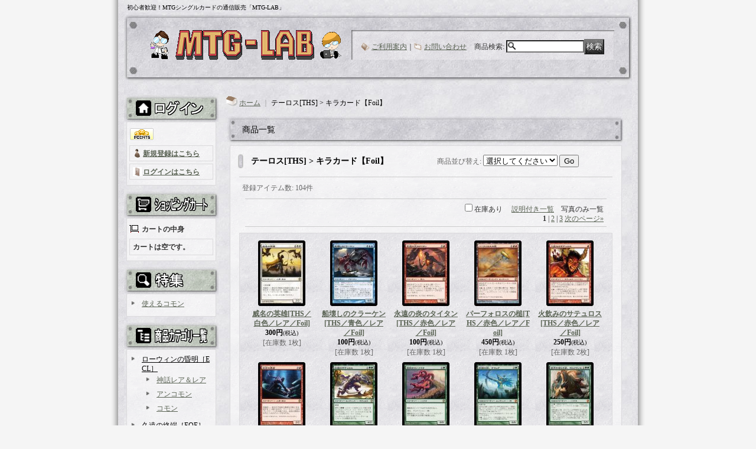

--- FILE ---
content_type: text/html; charset=UTF-8
request_url: https://www.majirabo.com/product-list/112
body_size: 17232
content:
<!DOCTYPE html PUBLIC "-//W3C//DTD XHTML 1.0 Transitional//EN"
 "http://www.w3.org/TR/xhtml1/DTD/xhtml1-transitional.dtd">
<html>
<head>
  <meta http-equiv="content-language" content="ja" />
  <meta http-equiv="content-type" content="text/html; charset=utf-8" />
  <meta http-equiv="content-style-type" content="text/css" />
  <meta http-equiv="content-script-type" content="text/javascript" />
  <title>キラカード【Foil】 - MTG-LAB</title>
  <meta name="keywords" content="ネットショップ,ショッピングカート,MTG,マジック,マジックザギャザリング,magicthegathering,シングルカード,シングル,通信販売,通販,TCG,トレーディングカード,トレーディングカードゲーム,トレカ,カードゲーム,ぎゃざ,ギャザ,初心者,復帰,MTG-LAB,まじらぼ,マジラボ,majirabo,スタンダード,デッキ,神話レア,レア,アンコモン,アンコ,コモン,キラ,foil,プレインズウォーカー,ソーサリー,インスタント,アーティファクト,クリーチャー,エンチャント,オーラ,ランド,初心者用デッキ," />
  <meta name="description" content="マジックザギャザリングの通信販売専門店「MTG-LAB」のページです。初心者から再度復帰の人も安心して楽しく利用していただく事を目指しております！" />
  <link rel="alternate" type="application/rss+xml" title="RSS" href="https://www.majirabo.com/rss/rss.php" />
  <link rel="alternate" media="only screen and (max-width: 640px)" href="https://www.majirabo.com/phone/product-list/112" />
  <link rel="next" href="https://www.majirabo.com/product-list/112?page=2" />
  <link rel="canonical" href="https://www.majirabo.com/product-list/112" />
  <script type="text/javascript" src="https://www.majirabo.com/res/css205/js/ocnk.js?1401845513"></script>
  <link href="https://www.majirabo.com/res/css1/style/common.css?1698389114" rel="stylesheet" type="text/css" media="all" />
  <link href="https://www.majirabo.com/res/css205/style/column2.css?1462843418" rel="stylesheet" type="text/css" media="all" />
  <link href="https://www.majirabo.com/data/mtg-lab/20130615003333176b6b.css?1769092808" rel="stylesheet" type="text/css" media="all" />
  <script type="text/javascript" src="https://www.majirabo.com/res/css205/js/public/jquery.js?1320889190"></script>
  <script src="https://www.majirabo.com/res/css205/js/public/jquery.migrate-v1.js"></script>
  <script src="https://www.majirabo.com/res/css205/js/public/jquery.migrate-v3.js"></script>
  <script type="text/javascript" src="https://www.majirabo.com/res/css205/js/underscore.js?v=3"></script>
  <script type="text/javascript">jQuery.noConflict();</script>
  <script type="text/javascript" src="https://www.majirabo.com/res/css205/js/prototype.js?1401845515"></script>
  <script type="text/javascript" src="https://www.majirabo.com/res/css205/js/flipsnap.js"></script>
  <script type="text/javascript" src="https://www.majirabo.com/res/css205/js/jquerypp.custom.js"></script>
  <script type="text/javascript" src="https://www.majirabo.com/res/css205/js/pack/jquery.swipeList-min.js?1441333883"></script>
  <script type="text/javascript" src="https://www.majirabo.com/res/css205/js/pack/jquery.collapser-min.js"></script>
  <script type="text/javascript" src="https://www.majirabo.com/res/css205/js/pack/shared-tool-min.js?1625028311"></script>
  <script src="https://www.majirabo.com/res/css205/js/pack/ranking-tab-min.js?1625028310"></script>
  <script type="text/javascript" src="https://www.majirabo.com/res/css205/js/common.js?1401845536"></script>
<link rel="shortcut icon" type="image/x-icon" href="https://www.majirabo.com/data/mtg-lab/image/favicon.ico">
<meta name="msvalidate.01" content="3FCA7F493683CC80E72E14C31A944EC1" />
  <script type="text/javascript">jQuery.noConflict();</script>
<script async src="https://www.googletagmanager.com/gtag/js?id=UA-42118350-1"></script>
<script>
  window.dataLayer = window.dataLayer || [];
  function gtag(){dataLayer.push(arguments);}
  gtag('js', new Date());
  gtag('config', 'UA-42118350-1');
</script>

</head>
<body onload="init();" class="categorylist_page_body" id="categorylist_page_112">
<table width="860" border="0" cellspacing="0" cellpadding="0" id="container" align="center"  >
    <tr>
                                                        <td colspan="2">
                                <div id="copy">
                                    初心者歓迎！MTGシングルカードの通信販売「MTG-LAB」<a name="pagetop"></a>                        </div>
            <div id="header">
                                    <div class="shoplogo">
                        <a href="https://www.majirabo.com/"><img src="https://www.majirabo.com/data/mtg-lab/image/test_top_340-50.gif" width="200" height="40" border="0" alt="MTG-LAB" /></a>
                    </div>
                                                                    <form method="get" action="https://www.majirabo.com/product-list" style="margin: 0; padding: 0;"><div class="subnavi">
                        <span class="subicon01"><a href="https://www.majirabo.com/help">ご利用案内</a></span><span class="sec_linel">｜</span><span class="subicon02"><a href="https://www.majirabo.com/contact" class="secure_link">お問い合わせ</a></span>
                        <span class="search_label">商品検索<span class="colon">:</span> </span><input type="text" name="keyword" size="10"  class="form" /><span class="bot_b"><input type="submit" name="Submit" value="検索" class="searchinput" /></span>
                    </div></form>
                                            </div>
        </td>
            </tr>
    <tr>
        <td colspan="2" id="bline"></td>
    </tr>
    <tr>
        <td width="160" valign="top" id="lefttd">
                                                                                                                                                                            <div class="side_box" id="login_box_area">
              <div class="member">
                <div class="shopc_title">
                    <h3>ログイン</h3>
                </div>
                <div class="shopc_list">
                    <div class="auto">
                    <div class="icon">
                        <div class="shopc_go">
                          <a href="https://www.majirabo.com/help#help_point" target="_blank"><img src="https://www.majirabo.com/res/css205/img/all/icon_point.gif" width="40" height="20" border="0" align="absmiddle" alt="マジラボポイントについて" class="icon_point" /></a>
                        </div>
                    </div>
                        <div class="shopc_in">
                            <div class="subicon03" id="mregistration"><a href="https://www.majirabo.com/register" class="secure_link">新規登録はこちら</a></div>
                        </div>
                        <div class="shopc_in">
                            <div class="subicon03" id="mlogin"><a href="https://www.majirabo.com/member-login" class="secure_link">ログインはこちら</a></div>
                        </div>
                    </div>
                </div>
              </div>
            </div>
                                                                                                                                                <div class="side_box" id="left_cart_area">
                    <div class="shopc_title">
                        <h3>ショッピングカート</h3>
                    </div>
                    <div class="shopc_list">
                        <div class="shopc_in_title">カートの中身</div>
                                    <div class="shopc_in"><h2>カートは空です。</h2></div>
            
            
                    </div>
                </div>
                                                                                                                                                                                                    <div class="side_box">
                <div class="pickup_category_title">
                    <h3>特集</h3>
                </div>
                <div class="pickup_category_list">
                    <ul>
                                        <li>
                                                        <a href="https://www.majirabo.com/product-group/2">使えるコモン</a>
                        </li>
                                    </ul>
                </div>
            </div>
                                                                                                                                                                                                                                                                                                                                                                                                                                                                                                                                                                                                                                                                                                                                                                                                                                                                                                                                                                                                                                                                                                                                                                                                                                                                                                                                                                                                                                                                                                                                                                                                                                                                                                                                                                                                                                                                                                                                                                                                                                                                                                                                                                                                                                                                        <div class="side_box">
                <div class="category_title">
                    <h3>商品カテゴリ一覧</h3>
                </div>
                <div class="category_list">
                    <ul class="has_image_ul">
                                    <li>
                            <span class="mcategory">
                                                                                                <a href="#" onclick="OpenCategory('folder0'); return false;">ローウィンの昏明［ECL］</a>
                                                            </span>
                                    <ul class="folder0" id="folder0" style="display:block">
                                                                    <li>
                                                                        <a href="https://www.majirabo.com/product-list/385">神話レア＆レア</a>
                                </li>
                                                                    <li>
                                                                        <a href="https://www.majirabo.com/product-list/386">アンコモン</a>
                                </li>
                                                                    <li>
                                                                        <a href="https://www.majirabo.com/product-list/387">コモン</a>
                                </li>
                                                    </ul>
                                </li>
                                    <li>
                            <span class="mcategory">
                                                                                                <a href="#" onclick="OpenCategory('folder1'); return false;">久遠の終端［EOE］</a>
                                                            </span>
                                    <ul class="folder1" id="folder1" style="display:block">
                                                                    <li>
                                                                        <a href="https://www.majirabo.com/product-list/379">神話レア＆レア</a>
                                </li>
                                                                    <li>
                                                                        <a href="https://www.majirabo.com/product-list/380">アンコモン</a>
                                </li>
                                                                    <li>
                                                                        <a href="https://www.majirabo.com/product-list/381">コモン</a>
                                </li>
                                                                    <li>
                                                                        <a href="https://www.majirabo.com/product-list/382">ショーケース枠</a>
                                </li>
                                                                    <li>
                                                                        <a href="https://www.majirabo.com/product-list/383">キラカード【Foil】</a>
                                </li>
                                                    </ul>
                                </li>
                                    <li>
                            <span class="mcategory">
                                                                                                <a href="#" onclick="OpenCategory('folder2'); return false;">霊気走破［DFT］</a>
                                                            </span>
                                    <ul class="folder2" id="folder2" style="display:block">
                                                                    <li>
                                                                        <a href="https://www.majirabo.com/product-list/373">神話レア＆レア</a>
                                </li>
                                                                    <li>
                                                                        <a href="https://www.majirabo.com/product-list/374">アンコモン</a>
                                </li>
                                                                    <li>
                                                                        <a href="https://www.majirabo.com/product-list/375">コモン</a>
                                </li>
                                                                    <li>
                                                                        <a href="https://www.majirabo.com/product-list/377">ショーケース枠</a>
                                </li>
                                                                    <li>
                                                                        <a href="https://www.majirabo.com/product-list/376">キラカード【Foil】</a>
                                </li>
                                                    </ul>
                                </li>
                                    <li>
                            <span class="mcategory">
                                                                                                <a href="#" onclick="OpenCategory('folder3'); return false;">ファウンデーションズ［FDN］</a>
                                                            </span>
                                    <ul class="folder3" id="folder3" style="display:block">
                                                                    <li>
                                                                        <a href="https://www.majirabo.com/product-list/367">神話レア＆レア</a>
                                </li>
                                                                    <li>
                                                                        <a href="https://www.majirabo.com/product-list/368">アンコモン</a>
                                </li>
                                                                    <li>
                                                                        <a href="https://www.majirabo.com/product-list/369">コモン</a>
                                </li>
                                                                    <li>
                                                                        <a href="https://www.majirabo.com/product-list/370">キラカード【Foil】</a>
                                </li>
                                                                    <li>
                                                                        <a href="https://www.majirabo.com/product-list/371">ショーケース枠</a>
                                </li>
                                                    </ul>
                                </li>
                                    <li>
                            <span class="mcategory">
                                                                                                <a href="#" onclick="OpenCategory('folder4'); return false;">ブルームバロウ［BLB］</a>
                                                            </span>
                                    <ul class="folder4" id="folder4" style="display:block">
                                                                    <li>
                                                                        <a href="https://www.majirabo.com/product-list/361">神話レア＆レア</a>
                                </li>
                                                                    <li>
                                                                        <a href="https://www.majirabo.com/product-list/362">アンコモン</a>
                                </li>
                                                                    <li>
                                                                        <a href="https://www.majirabo.com/product-list/363">コモン</a>
                                </li>
                                                                    <li>
                                                                        <a href="https://www.majirabo.com/product-list/364">キラカード【Foil】</a>
                                </li>
                                                                    <li>
                                                                        <a href="https://www.majirabo.com/product-list/365">ショーケース枠</a>
                                </li>
                                                    </ul>
                                </li>
                                    <li>
                            <span class="mcategory">
                                                                                                <a href="#" onclick="OpenCategory('folder5'); return false;">カルロフ邸殺人事件 ［MKM］</a>
                                                            </span>
                                    <ul class="folder5" id="folder5" style="display:block">
                                                                    <li>
                                                                        <a href="https://www.majirabo.com/product-list/354">神話レア＆レア</a>
                                </li>
                                                                    <li>
                                                                        <a href="https://www.majirabo.com/product-list/355">アンコモン</a>
                                </li>
                                                                    <li>
                                                                        <a href="https://www.majirabo.com/product-list/356">コモン</a>
                                </li>
                                                                    <li>
                                                                        <a href="https://www.majirabo.com/product-list/358">キラカード【Foil】</a>
                                </li>
                                                                    <li>
                                                                        <a href="https://www.majirabo.com/product-list/357">ショーケース枠</a>
                                </li>
                                                    </ul>
                                </li>
                                    <li>
                            <span class="mcategory">
                                                                                                <a href="#" onclick="OpenCategory('folder6'); return false;">エルドレインの森［WOE］</a>
                                                            </span>
                                    <ul class="folder6" id="folder6" style="display:block">
                                                                    <li>
                                                                        <a href="https://www.majirabo.com/product-list/347">神話レア＆レア</a>
                                </li>
                                                                    <li>
                                                                        <a href="https://www.majirabo.com/product-list/348">アンコモン</a>
                                </li>
                                                                    <li>
                                                                        <a href="https://www.majirabo.com/product-list/349">コモン</a>
                                </li>
                                                                    <li>
                                                                        <a href="https://www.majirabo.com/product-list/352">おとぎ話</a>
                                </li>
                                                                    <li>
                                                                        <a href="https://www.majirabo.com/product-list/351">ショーケース枠</a>
                                </li>
                                                                    <li>
                                                                        <a href="https://www.majirabo.com/product-list/350">キラカード【Foil】</a>
                                </li>
                                                    </ul>
                                </li>
                                    <li>
                            <span class="mcategory">
                                                                                                <a href="#" onclick="OpenCategory('folder7'); return false;">ファイレクシア：完全なる統一［ONE］</a>
                                                            </span>
                                    <ul class="folder7" id="folder7" style="display:block">
                                                                    <li>
                                                                        <a href="https://www.majirabo.com/product-list/337">神話レア＆レア</a>
                                </li>
                                                                    <li>
                                                                        <a href="https://www.majirabo.com/product-list/338">アンコモン</a>
                                </li>
                                                                    <li>
                                                                        <a href="https://www.majirabo.com/product-list/339">コモン</a>
                                </li>
                                                                    <li>
                                                                        <a href="https://www.majirabo.com/product-list/340">キラカード【Foil】</a>
                                </li>
                                                                    <li>
                                                                        <a href="https://www.majirabo.com/product-list/341">ショーケース枠</a>
                                </li>
                                                    </ul>
                                </li>
                                    <li>
                            <span class="mcategory">
                                                                                                <a href="#" onclick="OpenCategory('folder8'); return false;">兄弟戦争［BRO］</a>
                                                            </span>
                                    <ul class="folder8" id="folder8" style="display:block">
                                                                    <li>
                                                                        <a href="https://www.majirabo.com/product-list/330">神話レア＆レア</a>
                                </li>
                                                                    <li>
                                                                        <a href="https://www.majirabo.com/product-list/331">アンコモン</a>
                                </li>
                                                                    <li>
                                                                        <a href="https://www.majirabo.com/product-list/332">コモン</a>
                                </li>
                                                                    <li>
                                                                        <a href="https://www.majirabo.com/product-list/333">キラカード【Foil】</a>
                                </li>
                                                                    <li>
                                                                        <a href="https://www.majirabo.com/product-list/334">ショーケース枠</a>
                                </li>
                                                                    <li>
                                                                        <a href="https://www.majirabo.com/product-list/335">旧枠版アーティファクト</a>
                                </li>
                                                    </ul>
                                </li>
                                    <li>
                            <span class="mcategory">
                                                                                                <a href="#" onclick="OpenCategory('folder9'); return false;">団結のドミナリア［DMU］</a>
                                                            </span>
                                    <ul class="folder9" id="folder9" style="display:block">
                                                                    <li>
                                                                        <a href="https://www.majirabo.com/product-list/322">神話レア＆レア</a>
                                </li>
                                                                    <li>
                                                                        <a href="https://www.majirabo.com/product-list/323">アンコモン</a>
                                </li>
                                                                    <li>
                                                                        <a href="https://www.majirabo.com/product-list/324">コモン</a>
                                </li>
                                                                    <li>
                                                                        <a href="https://www.majirabo.com/product-list/325">キラカード【Foil】</a>
                                </li>
                                                                    <li>
                                                                        <a href="https://www.majirabo.com/product-list/326">ショーケース枠</a>
                                </li>
                                                    </ul>
                                </li>
                                    <li>
                            <span class="mcategory">
                                                                                                <a href="#" onclick="OpenCategory('folder10'); return false;">ニューカペナの街角［SNC］</a>
                                                            </span>
                                    <ul class="folder10" id="folder10" style="display:block">
                                                                    <li>
                                                                        <a href="https://www.majirabo.com/product-list/316">神話レア＆レア</a>
                                </li>
                                                                    <li>
                                                                        <a href="https://www.majirabo.com/product-list/317">アンコモン</a>
                                </li>
                                                                    <li>
                                                                        <a href="https://www.majirabo.com/product-list/318">コモン</a>
                                </li>
                                                                    <li>
                                                                        <a href="https://www.majirabo.com/product-list/319">キラカード【Foil】</a>
                                </li>
                                                                    <li>
                                                                        <a href="https://www.majirabo.com/product-list/320">ショーケース枠</a>
                                </li>
                                                    </ul>
                                </li>
                                    <li>
                            <span class="mcategory">
                                                                                                <a href="#" onclick="OpenCategory('folder11'); return false;">神河：輝ける世界［NEO］</a>
                                                            </span>
                                    <ul class="folder11" id="folder11" style="display:block">
                                                                    <li>
                                                                        <a href="https://www.majirabo.com/product-list/310">神話レア＆レア</a>
                                </li>
                                                                    <li>
                                                                        <a href="https://www.majirabo.com/product-list/311">アンコモン</a>
                                </li>
                                                                    <li>
                                                                        <a href="https://www.majirabo.com/product-list/312">コモン</a>
                                </li>
                                                                    <li>
                                                                        <a href="https://www.majirabo.com/product-list/313">キラカード【Foil】</a>
                                </li>
                                                                    <li>
                                                                        <a href="https://www.majirabo.com/product-list/314">ショーケース枠</a>
                                </li>
                                                    </ul>
                                </li>
                                    <li>
                            <span class="mcategory">
                                                                                                <a href="#" onclick="OpenCategory('folder12'); return false;">イニストラード：真紅の契り［VOW］</a>
                                                            </span>
                                    <ul class="folder12" id="folder12" style="display:block">
                                                                    <li>
                                                                        <a href="https://www.majirabo.com/product-list/303">神話レア＆レア</a>
                                </li>
                                                                    <li>
                                                                        <a href="https://www.majirabo.com/product-list/304">アンコモン</a>
                                </li>
                                                                    <li>
                                                                        <a href="https://www.majirabo.com/product-list/305">コモン</a>
                                </li>
                                                                    <li>
                                                                        <a href="https://www.majirabo.com/product-list/306">キラカード【Foil】</a>
                                </li>
                                                                    <li>
                                                                        <a href="https://www.majirabo.com/product-list/307">ショーケース枠</a>
                                </li>
                                                    </ul>
                                </li>
                                    <li>
                            <span class="mcategory">
                                                                                                <a href="#" onclick="OpenCategory('folder13'); return false;">イニストラード：真夜中の狩り［MID］</a>
                                                            </span>
                                    <ul class="folder13" id="folder13" style="display:block">
                                                                    <li>
                                                                        <a href="https://www.majirabo.com/product-list/297">神話レア＆レア</a>
                                </li>
                                                                    <li>
                                                                        <a href="https://www.majirabo.com/product-list/298">アンコモン</a>
                                </li>
                                                                    <li>
                                                                        <a href="https://www.majirabo.com/product-list/299">コモン</a>
                                </li>
                                                                    <li>
                                                                        <a href="https://www.majirabo.com/product-list/300">キラカード【Foil】</a>
                                </li>
                                                                    <li>
                                                                        <a href="https://www.majirabo.com/product-list/301">ショーケース枠</a>
                                </li>
                                                    </ul>
                                </li>
                                    <li>
                            <span class="mcategory">
                                                                                                <a href="#" onclick="OpenCategory('folder14'); return false;">フォーゴトン・レルム探訪［AFR］</a>
                                                            </span>
                                    <ul class="folder14" id="folder14" style="display:block">
                                                                    <li>
                                                                        <a href="https://www.majirabo.com/product-list/291">神話レア＆レア</a>
                                </li>
                                                                    <li>
                                                                        <a href="https://www.majirabo.com/product-list/292">アンコモン</a>
                                </li>
                                                                    <li>
                                                                        <a href="https://www.majirabo.com/product-list/293">コモン</a>
                                </li>
                                                                    <li>
                                                                        <a href="https://www.majirabo.com/product-list/295">キラカード【Foil】</a>
                                </li>
                                                                    <li>
                                                                        <a href="https://www.majirabo.com/product-list/294">ショーケース枠</a>
                                </li>
                                                    </ul>
                                </li>
                                    <li>
                            <span class="mcategory">
                                                                                                <a href="#" onclick="OpenCategory('folder15'); return false;">ストリクスヘイヴン：魔法学院［STX］</a>
                                                            </span>
                                    <ul class="folder15" id="folder15" style="display:block">
                                                                    <li>
                                                                        <a href="https://www.majirabo.com/product-list/283">神話レア＆レア</a>
                                </li>
                                                                    <li>
                                                                        <a href="https://www.majirabo.com/product-list/284">アンコモン</a>
                                </li>
                                                                    <li>
                                                                        <a href="https://www.majirabo.com/product-list/285">コモン</a>
                                </li>
                                                                    <li>
                                                                        <a href="https://www.majirabo.com/product-list/286">ショーケース枠</a>
                                </li>
                                                                    <li>
                                                                        <a href="https://www.majirabo.com/product-list/287">キラカード【Foil】</a>
                                </li>
                                                                    <li>
                                                                        <a href="https://www.majirabo.com/product-list/288">ミスティカルアーカイブ</a>
                                </li>
                                                                    <li>
                                                                        <a href="https://www.majirabo.com/product-list/289">日本画ミスティカルアーカイブ</a>
                                </li>
                                                    </ul>
                                </li>
                                    <li>
                            <span class="mcategory">
                                                                                                <a href="#" onclick="OpenCategory('folder16'); return false;">カルドハイム［KHM］</a>
                                                            </span>
                                    <ul class="folder16" id="folder16" style="display:block">
                                                                    <li>
                                                                        <a href="https://www.majirabo.com/product-list/277">神話レア＆レア</a>
                                </li>
                                                                    <li>
                                                                        <a href="https://www.majirabo.com/product-list/278">アンコモン</a>
                                </li>
                                                                    <li>
                                                                        <a href="https://www.majirabo.com/product-list/279">コモン</a>
                                </li>
                                                                    <li>
                                                                        <a href="https://www.majirabo.com/product-list/281">ショーケース枠</a>
                                </li>
                                                                    <li>
                                                                        <a href="https://www.majirabo.com/product-list/280">キラカード【Foil】</a>
                                </li>
                                                    </ul>
                                </li>
                                    <li>
                            <span class="mcategory">
                                                                                                <a href="#" onclick="OpenCategory('folder17'); return false;">ゼンディカーの夜明け［ZNR］</a>
                                                            </span>
                                    <ul class="folder17" id="folder17" style="display:block">
                                                                    <li>
                                                                        <a href="https://www.majirabo.com/product-list/271">神話レア＆レア</a>
                                </li>
                                                                    <li>
                                                                        <a href="https://www.majirabo.com/product-list/272">アンコモン</a>
                                </li>
                                                                    <li>
                                                                        <a href="https://www.majirabo.com/product-list/273">コモン</a>
                                </li>
                                                                    <li>
                                                                        <a href="https://www.majirabo.com/product-list/274">キラカード【Foil】</a>
                                </li>
                                                                    <li>
                                                                        <a href="https://www.majirabo.com/product-list/275">ショーケース枠</a>
                                </li>
                                                    </ul>
                                </li>
                                    <li>
                            <span class="mcategory">
                                                                                                <a href="#" onclick="OpenCategory('folder18'); return false;">基本セット2021［M21］</a>
                                                            </span>
                                    <ul class="folder18" id="folder18" style="display:block">
                                                                    <li>
                                                                        <a href="https://www.majirabo.com/product-list/265">神話レア＆レア</a>
                                </li>
                                                                    <li>
                                                                        <a href="https://www.majirabo.com/product-list/266">アンコモン</a>
                                </li>
                                                                    <li>
                                                                        <a href="https://www.majirabo.com/product-list/267">コモン</a>
                                </li>
                                                                    <li>
                                                                        <a href="https://www.majirabo.com/product-list/268">キラカード【Foil】</a>
                                </li>
                                                                    <li>
                                                                        <a href="https://www.majirabo.com/product-list/269">ショーケース枠</a>
                                </li>
                                                    </ul>
                                </li>
                                    <li>
                            <span class="mcategory">
                                                                                                <a href="#" onclick="OpenCategory('folder19'); return false;">イコリア：巨獣の棲処［IKO］</a>
                                                            </span>
                                    <ul class="folder19" id="folder19" style="display:block">
                                                                    <li>
                                                                        <a href="https://www.majirabo.com/product-list/259">神話レア＆レア</a>
                                </li>
                                                                    <li>
                                                                        <a href="https://www.majirabo.com/product-list/260">アンコモン</a>
                                </li>
                                                                    <li>
                                                                        <a href="https://www.majirabo.com/product-list/261">コモン</a>
                                </li>
                                                                    <li>
                                                                        <a href="https://www.majirabo.com/product-list/263">ショーケース枠</a>
                                </li>
                                                                    <li>
                                                                        <a href="https://www.majirabo.com/product-list/262">キラカード【Foil】</a>
                                </li>
                                                    </ul>
                                </li>
                                    <li>
                            <span class="mcategory">
                                                                                                <a href="https://www.majirabo.com/product-list/257">特売キラ+α</a>
                                                            </span>
                                </li>
                                    <li>
                            <span class="mcategory">
                                                                                                <a href="#" onclick="OpenCategory('folder21'); return false;">テーロス還魂記［THB］</a>
                                                            </span>
                                    <ul class="folder21" id="folder21" style="display:block">
                                                                    <li>
                                                                        <a href="https://www.majirabo.com/product-list/252">神話レア＆レア</a>
                                </li>
                                                                    <li>
                                                                        <a href="https://www.majirabo.com/product-list/253">アンコモン</a>
                                </li>
                                                                    <li>
                                                                        <a href="https://www.majirabo.com/product-list/254">コモン</a>
                                </li>
                                                                    <li>
                                                                        <a href="https://www.majirabo.com/product-list/255">キラカード【Foil】</a>
                                </li>
                                                                    <li>
                                                                        <a href="https://www.majirabo.com/product-list/256">ショーケース枠</a>
                                </li>
                                                    </ul>
                                </li>
                                    <li>
                            <span class="mcategory">
                                                                                                <a href="#" onclick="OpenCategory('folder22'); return false;">エルドレインの王権［ELD］</a>
                                                            </span>
                                    <ul class="folder22" id="folder22" style="display:block">
                                                                    <li>
                                                                        <a href="https://www.majirabo.com/product-list/247">神話レア＆レア</a>
                                </li>
                                                                    <li>
                                                                        <a href="https://www.majirabo.com/product-list/248">アンコモン</a>
                                </li>
                                                                    <li>
                                                                        <a href="https://www.majirabo.com/product-list/249">コモン</a>
                                </li>
                                                                    <li>
                                                                        <a href="https://www.majirabo.com/product-list/250">キラカード【Foil】</a>
                                </li>
                                                                    <li>
                                                                        <a href="https://www.majirabo.com/product-list/308">ショーケース枠</a>
                                </li>
                                                    </ul>
                                </li>
                                    <li>
                            <span class="mcategory">
                                                                                                <a href="#" onclick="OpenCategory('folder23'); return false;">基本セット2020［M20］</a>
                                                            </span>
                                    <ul class="folder23" id="folder23" style="display:block">
                                                                    <li>
                                                                        <a href="https://www.majirabo.com/product-list/242">神話レア＆レア</a>
                                </li>
                                                                    <li>
                                                                        <a href="https://www.majirabo.com/product-list/245">キラカード【Foil】</a>
                                </li>
                                                    </ul>
                                </li>
                                    <li>
                            <span class="mcategory">
                                                                                                <a href="#" onclick="OpenCategory('folder24'); return false;">灯争大戦［WAR］</a>
                                                            </span>
                                    <ul class="folder24" id="folder24" style="display:block">
                                                                    <li>
                                                                        <a href="https://www.majirabo.com/product-list/237">神話レア＆レア</a>
                                </li>
                                                                    <li>
                                                                        <a href="https://www.majirabo.com/product-list/238">アンコモン</a>
                                </li>
                                                                    <li>
                                                                        <a href="https://www.majirabo.com/product-list/240">キラカード【Foil】</a>
                                </li>
                                                    </ul>
                                </li>
                                    <li>
                            <span class="mcategory">
                                                                                                <a href="#" onclick="OpenCategory('folder25'); return false;">ラヴニカの献身［RNA］</a>
                                                            </span>
                                    <ul class="folder25" id="folder25" style="display:block">
                                                                    <li>
                                                                        <a href="https://www.majirabo.com/product-list/232">神話レア＆レア</a>
                                </li>
                                                                    <li>
                                                                        <a href="https://www.majirabo.com/product-list/235">キラカード【Foil】</a>
                                </li>
                                                    </ul>
                                </li>
                                    <li>
                            <span class="mcategory">
                                                                                                <a href="#" onclick="OpenCategory('folder26'); return false;">ラヴニカのギルド［GRN］</a>
                                                            </span>
                                    <ul class="folder26" id="folder26" style="display:block">
                                                                    <li>
                                                                        <a href="https://www.majirabo.com/product-list/226">神話レア＆レア</a>
                                </li>
                                                                    <li>
                                                                        <a href="https://www.majirabo.com/product-list/229">キラカード【Foil】</a>
                                </li>
                                                    </ul>
                                </li>
                                    <li>
                            <span class="mcategory">
                                                                                                <a href="#" onclick="OpenCategory('folder27'); return false;">基本セット2019［M19］</a>
                                                            </span>
                                    <ul class="folder27" id="folder27" style="display:block">
                                                                    <li>
                                                                        <a href="https://www.majirabo.com/product-list/221">神話レア＆レア</a>
                                </li>
                                                                    <li>
                                                                        <a href="https://www.majirabo.com/product-list/224">キラカード【Foil】</a>
                                </li>
                                                    </ul>
                                </li>
                                    <li>
                            <span class="mcategory">
                                                                                                <a href="#" onclick="OpenCategory('folder28'); return false;">ドミナリア［DOM］</a>
                                                            </span>
                                    <ul class="folder28" id="folder28" style="display:block">
                                                                    <li>
                                                                        <a href="https://www.majirabo.com/product-list/216">神話レア＆レア</a>
                                </li>
                                                                    <li>
                                                                        <a href="https://www.majirabo.com/product-list/219">キラカード【Foil】</a>
                                </li>
                                                    </ul>
                                </li>
                                    <li>
                            <span class="mcategory">
                                                                                                <a href="#" onclick="OpenCategory('folder29'); return false;">イクサランの相克［RIX］</a>
                                                            </span>
                                    <ul class="folder29" id="folder29" style="display:block">
                                                                    <li>
                                                                        <a href="https://www.majirabo.com/product-list/211">神話レア＆レア</a>
                                </li>
                                                                    <li>
                                                                        <a href="https://www.majirabo.com/product-list/214">キラカード【Foil】</a>
                                </li>
                                                    </ul>
                                </li>
                                    <li>
                            <span class="mcategory">
                                                                                                <a href="#" onclick="OpenCategory('folder30'); return false;">イクサラン［XLN］</a>
                                                            </span>
                                    <ul class="folder30" id="folder30" style="display:block">
                                                                    <li>
                                                                        <a href="https://www.majirabo.com/product-list/206">神話レア＆レア</a>
                                </li>
                                                                    <li>
                                                                        <a href="https://www.majirabo.com/product-list/209">キラカード【Foil】</a>
                                </li>
                                                    </ul>
                                </li>
                                    <li>
                            <span class="mcategory">
                                                                                                <a href="#" onclick="OpenCategory('folder31'); return false;">破滅の刻［HOU］</a>
                                                            </span>
                                    <ul class="folder31" id="folder31" style="display:block">
                                                                    <li>
                                                                        <a href="https://www.majirabo.com/product-list/201">神話レア＆レア</a>
                                </li>
                                                                    <li>
                                                                        <a href="https://www.majirabo.com/product-list/204">キラカード【Foil】</a>
                                </li>
                                                    </ul>
                                </li>
                                    <li>
                            <span class="mcategory">
                                                                                                <a href="#" onclick="OpenCategory('folder32'); return false;">アモンケット［AKH］</a>
                                                            </span>
                                    <ul class="folder32" id="folder32" style="display:block">
                                                                    <li>
                                                                        <a href="https://www.majirabo.com/product-list/196">神話レア＆レア</a>
                                </li>
                                                                    <li>
                                                                        <a href="https://www.majirabo.com/product-list/199">キラカード【Foil】</a>
                                </li>
                                                    </ul>
                                </li>
                                    <li>
                            <span class="mcategory">
                                                                                                <a href="#" onclick="OpenCategory('folder33'); return false;">霊気紛争［AER］</a>
                                                            </span>
                                    <ul class="folder33" id="folder33" style="display:block">
                                                                    <li>
                                                                        <a href="https://www.majirabo.com/product-list/190">神話レア＆レア</a>
                                </li>
                                                                    <li>
                                                                        <a href="https://www.majirabo.com/product-list/193">キラカード【Foil】</a>
                                </li>
                                                    </ul>
                                </li>
                                    <li>
                            <span class="mcategory">
                                                                                                <a href="#" onclick="OpenCategory('folder34'); return false;">カラデシュ［KLD］</a>
                                                            </span>
                                    <ul class="folder34" id="folder34" style="display:block">
                                                                    <li>
                                                                        <a href="https://www.majirabo.com/product-list/185">神話レア＆レア</a>
                                </li>
                                                                    <li>
                                                                        <a href="https://www.majirabo.com/product-list/188">キラカード【Foil】</a>
                                </li>
                                                    </ul>
                                </li>
                                    <li>
                            <span class="mcategory">
                                                                                                <a href="#" onclick="OpenCategory('folder35'); return false;">異界月［EMN］</a>
                                                            </span>
                                    <ul class="folder35" id="folder35" style="display:block">
                                                                    <li>
                                                                        <a href="https://www.majirabo.com/product-list/180">神話レア＆レア</a>
                                </li>
                                                                    <li>
                                                                        <a href="https://www.majirabo.com/product-list/183">キラカード【Foil】</a>
                                </li>
                                                    </ul>
                                </li>
                                    <li>
                            <span class="mcategory">
                                                                                                <a href="#" onclick="OpenCategory('folder36'); return false;">イニストラードを覆う影［SOI］</a>
                                                            </span>
                                    <ul class="folder36" id="folder36" style="display:block">
                                                                    <li>
                                                                        <a href="https://www.majirabo.com/product-list/175">神話レア＆レア</a>
                                </li>
                                                                    <li>
                                                                        <a href="https://www.majirabo.com/product-list/178">キラカード【Foil】</a>
                                </li>
                                                    </ul>
                                </li>
                                    <li>
                            <span class="mcategory">
                                                                                                <a href="#" onclick="OpenCategory('folder37'); return false;">ゲートウォッチの誓い［OGW］</a>
                                                            </span>
                                    <ul class="folder37" id="folder37" style="display:block">
                                                                    <li>
                                                                        <a href="https://www.majirabo.com/product-list/169">神話レア＆レア</a>
                                </li>
                                                                    <li>
                                                                        <a href="https://www.majirabo.com/product-list/173">キラカード【Foil】</a>
                                </li>
                                                    </ul>
                                </li>
                                    <li>
                            <span class="mcategory">
                                                                                                <a href="#" onclick="OpenCategory('folder38'); return false;">戦乱のゼンディカー［BFZ］</a>
                                                            </span>
                                    <ul class="folder38" id="folder38" style="display:block">
                                                                    <li>
                                                                        <a href="https://www.majirabo.com/product-list/164">神話レア＆レア</a>
                                </li>
                                                                    <li>
                                                                        <a href="https://www.majirabo.com/product-list/167">キラカード【Foil】</a>
                                </li>
                                                    </ul>
                                </li>
                                    <li>
                            <span class="mcategory">
                                                                                                <a href="https://www.majirabo.com/product-list/162">ゲームアクセサリー</a>
                                                            </span>
                                </li>
                                    <li>
                            <span class="mcategory">
                                                                                                <a href="#" onclick="OpenCategory('folder40'); return false;">マジック・オリジン［ORI］</a>
                                                            </span>
                                    <ul class="folder40" id="folder40" style="display:block">
                                                                    <li>
                                                                        <a href="https://www.majirabo.com/product-list/158">神話レア＆レア</a>
                                </li>
                                                                    <li>
                                                                        <a href="https://www.majirabo.com/product-list/161">キラカード【Foil】</a>
                                </li>
                                                    </ul>
                                </li>
                                    <li>
                            <span class="mcategory">
                                                                                                <a href="#" onclick="OpenCategory('folder41'); return false;">タルキール龍紀伝［DTK］</a>
                                                            </span>
                                    <ul class="folder41" id="folder41" style="display:block">
                                                                    <li>
                                                                        <a href="https://www.majirabo.com/product-list/152">神話レア＆レア</a>
                                </li>
                                                                    <li>
                                                                        <a href="https://www.majirabo.com/product-list/155">キラカード【Foil】</a>
                                </li>
                                                    </ul>
                                </li>
                                    <li>
                            <span class="mcategory">
                                                                                                <a href="#" onclick="OpenCategory('folder42'); return false;">運命再編［FRF］</a>
                                                            </span>
                                    <ul class="folder42" id="folder42" style="display:block">
                                                                    <li>
                                                                        <a href="https://www.majirabo.com/product-list/147">神話レア＆レア</a>
                                </li>
                                                                    <li>
                                                                        <a href="https://www.majirabo.com/product-list/150">キラカード【Foil】</a>
                                </li>
                                                    </ul>
                                </li>
                                    <li>
                            <span class="mcategory">
                                                                                                <a href="#" onclick="OpenCategory('folder43'); return false;">統率者2014［C14］</a>
                                                            </span>
                                    <ul class="folder43" id="folder43" style="display:block">
                                                                    <li>
                                                                        <a href="https://www.majirabo.com/product-list/143">神話レア＆レア</a>
                                </li>
                                                                    <li>
                                                                        <a href="https://www.majirabo.com/product-list/144">アンコモン</a>
                                </li>
                                                                    <li>
                                                                        <a href="https://www.majirabo.com/product-list/145">コモン</a>
                                </li>
                                                    </ul>
                                </li>
                                    <li>
                            <span class="mcategory">
                                                                                                <a href="#" onclick="OpenCategory('folder44'); return false;">タルキール覇王譚［KTK］</a>
                                                            </span>
                                    <ul class="folder44" id="folder44" style="display:block">
                                                                    <li>
                                                                        <a href="https://www.majirabo.com/product-list/138">神話レア＆レア</a>
                                </li>
                                                                    <li>
                                                                        <a href="https://www.majirabo.com/product-list/141">キラカード【Foil】</a>
                                </li>
                                                    </ul>
                                </li>
                                    <li>
                            <span class="mcategory">
                                                                                                <a href="#" onclick="OpenCategory('folder45'); return false;">基本セット2015［M15］</a>
                                                            </span>
                                    <ul class="folder45" id="folder45" style="display:block">
                                                                    <li>
                                                                        <a href="https://www.majirabo.com/product-list/133">神話レア＆レア</a>
                                </li>
                                                                    <li>
                                                                        <a href="https://www.majirabo.com/product-list/136">キラカード【Foil】</a>
                                </li>
                                                    </ul>
                                </li>
                                    <li>
                            <span class="mcategory">
                                                                                                <a href="#" onclick="OpenCategory('folder46'); return false;">ニクスへの旅［JOU］</a>
                                                            </span>
                                    <ul class="folder46" id="folder46" style="display:block">
                                                                    <li>
                                                                        <a href="https://www.majirabo.com/product-list/128">神話レア＆レア</a>
                                </li>
                                                                    <li>
                                                                        <a href="https://www.majirabo.com/product-list/131">キラカード【Foil】</a>
                                </li>
                                                    </ul>
                                </li>
                                    <li>
                            <span class="mcategory">
                                                                                                <a href="#" onclick="OpenCategory('folder47'); return false;">神々の軍勢［BNG］</a>
                                                            </span>
                                    <ul class="folder47" id="folder47" style="display:block">
                                                                    <li>
                                                                        <a href="https://www.majirabo.com/product-list/121">神話レア＆レア</a>
                                </li>
                                                                    <li>
                                                                        <a href="https://www.majirabo.com/product-list/124">キラカード【Foil】</a>
                                </li>
                                                    </ul>
                                </li>
                                    <li>
                            <span class="mcategory">
                                                                                                <a href="#" onclick="OpenCategory('folder48'); return false;">統率者2013［C13］</a>
                                                            </span>
                                    <ul class="folder48" id="folder48" style="display:block">
                                                                    <li>
                                                                        <a href="https://www.majirabo.com/product-list/117">神話レア＆レア</a>
                                </li>
                                                                    <li>
                                                                        <a href="https://www.majirabo.com/product-list/118">アンコモン</a>
                                </li>
                                                                    <li>
                                                                        <a href="https://www.majirabo.com/product-list/119">コモン</a>
                                </li>
                                                    </ul>
                                </li>
                                    <li>
                            <span class="mcategory">
                                                                                                <a href="#" onclick="OpenCategory('folder49'); return false;">テーロス[THS]</a>
                                                            </span>
                                    <ul class="folder49" id="folder49" style="display:block">
                                                                    <li>
                                                                        <a href="https://www.majirabo.com/product-list/109">神話レア＆レア</a>
                                </li>
                                                                    <li>
                                                                        <a href="https://www.majirabo.com/product-list/112">キラカード【Foil】</a>
                                </li>
                                                    </ul>
                                </li>
                                    <li>
                            <span class="mcategory">
                                                                                                <a href="#" onclick="OpenCategory('folder50'); return false;">基本セット2014［M14］</a>
                                                            </span>
                                    <ul class="folder50" id="folder50" style="display:block">
                                                                    <li>
                                                                        <a href="https://www.majirabo.com/product-list/101">神話レア＆レア</a>
                                </li>
                                                                    <li>
                                                                        <a href="https://www.majirabo.com/product-list/104">キラカード【Foil】</a>
                                </li>
                                                    </ul>
                                </li>
                                    <li>
                            <span class="mcategory">
                                                                                                <a href="https://www.majirabo.com/product-list/114">モダンマスターズ[MMA]</a>
                                                            </span>
                                </li>
                                    <li>
                            <span class="mcategory">
                                                                                                <a href="#" onclick="OpenCategory('folder52'); return false;">ドラゴンの迷路［DGM］</a>
                                                            </span>
                                    <ul class="folder52" id="folder52" style="display:block">
                                                                    <li>
                                                                        <a href="https://www.majirabo.com/product-list/3">神話レア＆レア</a>
                                </li>
                                                                    <li>
                                                                        <a href="https://www.majirabo.com/product-list/8">キラカード【Foil】</a>
                                </li>
                                                    </ul>
                                </li>
                                    <li>
                            <span class="mcategory">
                                                                                                <a href="#" onclick="OpenCategory('folder53'); return false;">ギルド門侵犯［GTC］</a>
                                                            </span>
                                    <ul class="folder53" id="folder53" style="display:block">
                                                                    <li>
                                                                        <a href="https://www.majirabo.com/product-list/10">神話レア＆レア</a>
                                </li>
                                                                    <li>
                                                                        <a href="https://www.majirabo.com/product-list/14">キラカード【Foil】</a>
                                </li>
                                                    </ul>
                                </li>
                                    <li>
                            <span class="mcategory">
                                                                                                <a href="#" onclick="OpenCategory('folder54'); return false;">ラヴニカへの回帰［RTR］</a>
                                                            </span>
                                    <ul class="folder54" id="folder54" style="display:block">
                                                                    <li>
                                                                        <a href="https://www.majirabo.com/product-list/17">神話レア＆レア</a>
                                </li>
                                                                    <li>
                                                                        <a href="https://www.majirabo.com/product-list/20">キラカード【Foil】</a>
                                </li>
                                                    </ul>
                                </li>
                                    <li>
                            <span class="mcategory">
                                                                                                <a href="#" onclick="OpenCategory('folder55'); return false;">基本セット2013［M13］</a>
                                                            </span>
                                    <ul class="folder55" id="folder55" style="display:block">
                                                                    <li>
                                                                        <a href="https://www.majirabo.com/product-list/23">神話レア＆レア</a>
                                </li>
                                                                    <li>
                                                                        <a href="https://www.majirabo.com/product-list/24">アンコモン</a>
                                </li>
                                                                    <li>
                                                                        <a href="https://www.majirabo.com/product-list/25">コモン</a>
                                </li>
                                                    </ul>
                                </li>
                                    <li>
                            <span class="mcategory">
                                                                                                <a href="#" onclick="OpenCategory('folder56'); return false;">アヴァシンの帰還［AVR］</a>
                                                            </span>
                                    <ul class="folder56" id="folder56" style="display:block">
                                                                    <li>
                                                                        <a href="https://www.majirabo.com/product-list/29">神話レア＆レア</a>
                                </li>
                                                                    <li>
                                                                        <a href="https://www.majirabo.com/product-list/30">アンコモン</a>
                                </li>
                                                                    <li>
                                                                        <a href="https://www.majirabo.com/product-list/31">コモン</a>
                                </li>
                                                    </ul>
                                </li>
                                    <li>
                            <span class="mcategory">
                                                                                                <a href="#" onclick="OpenCategory('folder57'); return false;">闇の隆盛［DKA］</a>
                                                            </span>
                                    <ul class="folder57" id="folder57" style="display:block">
                                                                    <li>
                                                                        <a href="https://www.majirabo.com/product-list/35">神話レア＆レア</a>
                                </li>
                                                                    <li>
                                                                        <a href="https://www.majirabo.com/product-list/36">アンコモン</a>
                                </li>
                                                                    <li>
                                                                        <a href="https://www.majirabo.com/product-list/37">コモン</a>
                                </li>
                                                    </ul>
                                </li>
                                    <li>
                            <span class="mcategory">
                                                                                                <a href="#" onclick="OpenCategory('folder58'); return false;">イニストラード［ISD］</a>
                                                            </span>
                                    <ul class="folder58" id="folder58" style="display:block">
                                                                    <li>
                                                                        <a href="https://www.majirabo.com/product-list/41">神話レア＆レア</a>
                                </li>
                                                                    <li>
                                                                        <a href="https://www.majirabo.com/product-list/42">アンコモン</a>
                                </li>
                                                                    <li>
                                                                        <a href="https://www.majirabo.com/product-list/43">コモン</a>
                                </li>
                                                    </ul>
                                </li>
                                    <li>
                            <span class="mcategory">
                                                                                                <a href="#" onclick="OpenCategory('folder59'); return false;">基本セット2012［M12］</a>
                                                            </span>
                                    <ul class="folder59" id="folder59" style="display:block">
                                                                    <li>
                                                                        <a href="https://www.majirabo.com/product-list/47">神話レア＆レア</a>
                                </li>
                                                                    <li>
                                                                        <a href="https://www.majirabo.com/product-list/49">アンコモン</a>
                                </li>
                                                                    <li>
                                                                        <a href="https://www.majirabo.com/product-list/50">コモン</a>
                                </li>
                                                    </ul>
                                </li>
                                    <li>
                            <span class="mcategory">
                                                                                                <a href="#" onclick="OpenCategory('folder60'); return false;">新たなるファイレクシア［NPH］</a>
                                                            </span>
                                    <ul class="folder60" id="folder60" style="display:block">
                                                                    <li>
                                                                        <a href="https://www.majirabo.com/product-list/53">神話レア＆レア</a>
                                </li>
                                                                    <li>
                                                                        <a href="https://www.majirabo.com/product-list/54">アンコモン</a>
                                </li>
                                                                    <li>
                                                                        <a href="https://www.majirabo.com/product-list/55">コモン</a>
                                </li>
                                                    </ul>
                                </li>
                                    <li>
                            <span class="mcategory">
                                                                                                <a href="#" onclick="OpenCategory('folder61'); return false;">ミラディン包囲戦［MBS］</a>
                                                            </span>
                                    <ul class="folder61" id="folder61" style="display:block">
                                                                    <li>
                                                                        <a href="https://www.majirabo.com/product-list/59">神話レア＆レア</a>
                                </li>
                                                                    <li>
                                                                        <a href="https://www.majirabo.com/product-list/61">アンコモン</a>
                                </li>
                                                                    <li>
                                                                        <a href="https://www.majirabo.com/product-list/62">コモン</a>
                                </li>
                                                    </ul>
                                </li>
                                    <li>
                            <span class="mcategory">
                                                                                                <a href="#" onclick="OpenCategory('folder62'); return false;">ミラディンの傷跡［SOM］</a>
                                                            </span>
                                    <ul class="folder62" id="folder62" style="display:block">
                                                                    <li>
                                                                        <a href="https://www.majirabo.com/product-list/65">神話レア＆レア</a>
                                </li>
                                                                    <li>
                                                                        <a href="https://www.majirabo.com/product-list/66">アンコモン</a>
                                </li>
                                                                    <li>
                                                                        <a href="https://www.majirabo.com/product-list/67">コモン</a>
                                </li>
                                                    </ul>
                                </li>
                                    <li>
                            <span class="mcategory">
                                                                                                <a href="#" onclick="OpenCategory('folder63'); return false;">基本セット2011［M11］</a>
                                                            </span>
                                    <ul class="folder63" id="folder63" style="display:block">
                                                                    <li>
                                                                        <a href="https://www.majirabo.com/product-list/71">神話レア＆レア</a>
                                </li>
                                                                    <li>
                                                                        <a href="https://www.majirabo.com/product-list/72">アンコモン</a>
                                </li>
                                                                    <li>
                                                                        <a href="https://www.majirabo.com/product-list/73">コモン</a>
                                </li>
                                                    </ul>
                                </li>
                                    <li>
                            <span class="mcategory">
                                                                                                <a href="#" onclick="OpenCategory('folder64'); return false;">エルドラージ覚醒［ROE］</a>
                                                            </span>
                                    <ul class="folder64" id="folder64" style="display:block">
                                                                    <li>
                                                                        <a href="https://www.majirabo.com/product-list/77">神話レア＆レア</a>
                                </li>
                                                                    <li>
                                                                        <a href="https://www.majirabo.com/product-list/78">アンコモン</a>
                                </li>
                                                                    <li>
                                                                        <a href="https://www.majirabo.com/product-list/79">コモン</a>
                                </li>
                                                    </ul>
                                </li>
                                    <li>
                            <span class="mcategory">
                                                                                                <a href="#" onclick="OpenCategory('folder65'); return false;">ゼンディカー［ZEN］</a>
                                                            </span>
                                    <ul class="folder65" id="folder65" style="display:block">
                                                                    <li>
                                                                        <a href="https://www.majirabo.com/product-list/89">神話レア＆レア</a>
                                </li>
                                                                    <li>
                                                                        <a href="https://www.majirabo.com/product-list/90">アンコモン</a>
                                </li>
                                                                    <li>
                                                                        <a href="https://www.majirabo.com/product-list/91">コモン</a>
                                </li>
                                                    </ul>
                                </li>
                                    <li>
                            <span class="mcategory">
                                                                                                <a href="#" onclick="OpenCategory('folder66'); return false;">基本セット2010［M10］</a>
                                                            </span>
                                    <ul class="folder66" id="folder66" style="display:block">
                                                                    <li>
                                                                        <a href="https://www.majirabo.com/product-list/95">神話レア＆レア</a>
                                </li>
                                                                    <li>
                                                                        <a href="https://www.majirabo.com/product-list/96">アンコモン</a>
                                </li>
                                                                    <li>
                                                                        <a href="https://www.majirabo.com/product-list/97">コモン</a>
                                </li>
                                                    </ul>
                                </li>
                                    <li>
                            <span class="mcategory">
                                                                                                <a href="https://www.majirabo.com/product-list/107">お買い得品</a>
                                                            </span>
                                </li>
                            </ul>
                </div>
            </div>
                                                                                                            <script type="text/javascript" src="https://matsu3.sakura.ne.jp/list.mtglab/include000.js">
</script>
<br />

                                                                                                                        <div class="side_box">
                <div class="navi">
                    <div class="shop"><a href="https://www.majirabo.com/info">特定商取引法表示</a></div>
                        <div class="free_menu"><a href="https://www.majirabo.com/page/1">個人情報保護方針 </a></div>
                        <div class="free_menu"><a href="https://www.majirabo.com/page/2">状態表記について</a></div>
                    </div>
            </div>
                                                                                                                                                                                                                            <div class="side_box" id="ssl_banner" align="center">
                <img src="https://www.majirabo.com/res/css205/img/all/ssl.gif" alt="SSL" width="115" height="55" border="0">            </div>
                                </td>
        <td width="700" valign="top" id="pagetd">
                        <table width="700" border="0" cellspacing="0" cellpadding="0" class="pagetd_inner_table">
                <tr>
                    <td>
                                                <div id="pan">
                            <a href="https://www.majirabo.com/">ホーム</a> ｜
                            <span class="thispage">
テーロス[THS]                                &gt;
                                キラカード【Foil】
                            </span>
                        </div>
                                                                        <div id="pagemain">
                                                        <div class="ptitle">商品一覧</div>
                            <div class="pmiddle">
                                <div class="list_table_header_box">
                                    <div class="list_name">
                                        テーロス[THS] > 
                                        キラカード【Foil】
                                    </div>
                                    <div class="list_soat">商品並び替え<span class="colon">:</span>
                                        <form method="get" action="https://www.majirabo.com/product-list/112/0/photo">
                                            <select name="sort">
                                                                                                <option value="" selected>選択してください</option>
                                                                                                <option value="featured" >おすすめ順</option>
                                                                                                <option value="price" >価格の安い順</option>
                                                                                                <option value="price-desc" >価格の高い順</option>
                                                                                                <option value="rank" >売れ筋順</option>
                                                                                            </select>
                                            <input type="submit" name="Submit2" value="Go" class="sortinput" />
                                        </form>
                                    </div>
                                    <br class="clear-both" />
                                </div>
                                <div class="list_count">登録アイテム数<span class="colon">:</span> 104件</div>
                                <div class="sec_line_top">
                                  <form class="sort_stock" method="get" action="">
                                      <label for="available" class="check_label">
                                          <input type="checkbox" name="available" id="available" value="1" onclick="this.form.submit();" /><span class="only_available_label">在庫あり</span>
                                      </label>
                                      &nbsp;                                  </form>
                                  <span class="list_display">&nbsp;&nbsp;<a href="https://www.majirabo.com/product-list/112/0/normal">説明付き一覧</a>&nbsp;&nbsp;&nbsp;&nbsp;写真のみ一覧<br /></span>
<strong>1</strong><span class="vertical_line"> | </span><a href="/product-list/112?page=2" class="pager_btn">2</a><span class="vertical_line"> | </span><a href="/product-list/112?page=3" class="pager_btn">3</a> <a href="/product-list/112?page=2" class="to_next_page pager_btn">次のページ<span class="arrow">&raquo;</span></a> 
</div>
                                                                <div class="list_table_top"></div>
                                <div class="layout_list">
                                <div class="list_table_middle">
                                    <table border="0" align="center" cellpadding="2" cellspacing="0" class="list_item_table">

                                                                                                                        <tr align="center" valign="top"><td width="120" class="">
                                                <div class="photo_line_80" style=""><a href="https://www.majirabo.com/product/15216"><img src="https://www.majirabo.com/data/mtg-lab/_/70726f647563742f63675f6a706e2f3337353130302e6a70670038300000660066.jpg" alt="威名の英雄" border="0" width="80" /></a></div>
                                                                                                    <div class="style1_text">
                                                    <h2><a href="https://www.majirabo.com/product/15216">威名の英雄<wbr><span class="model_number">[THS／白色／レア／Foil]</span></a> </h2>
                                                    <div class="price">
                                                        <div class="member_price">
                                                            <span class="pricech">300円</span><span class="text-normal text-11 tax_label list_tax_label">(税込)</span><br />
                                                                <span class="stock">
                                                                                    <span class="text-normal">[在庫数 1枚]</span>
                                                                </span>
                                                            </div>
                                                    </div>
                                                                                                    </div>
                                            </td>
                                                                                                                                                                <td width="120" class="">
                                                <div class="photo_line_80" style=""><a href="https://www.majirabo.com/product/15217"><img src="https://www.majirabo.com/data/mtg-lab/_/70726f647563742f63675f6a706e2f3337353133312e6a70670038300000660066.jpg" alt="船壊しのクラーケン" border="0" width="80" /></a></div>
                                                                                                    <div class="style1_text">
                                                    <h2><a href="https://www.majirabo.com/product/15217">船壊しのクラーケン<wbr><span class="model_number">[THS／青色／レア／Foil]</span></a> </h2>
                                                    <div class="price">
                                                        <div class="member_price">
                                                            <span class="pricech">100円</span><span class="text-normal text-11 tax_label list_tax_label">(税込)</span><br />
                                                                <span class="stock">
                                                                                    <span class="text-normal">[在庫数 1枚]</span>
                                                                </span>
                                                            </div>
                                                    </div>
                                                                                                    </div>
                                            </td>
                                                                                                                                                                <td width="120" class="">
                                                <div class="photo_line_80" style=""><a href="https://www.majirabo.com/product/15218"><img src="https://www.majirabo.com/data/mtg-lab/_/70726f647563742f63675f6a706e2f3337353132342e6a70670038300000660066.jpg" alt="永遠の炎のタイタン" border="0" width="80" /></a></div>
                                                                                                    <div class="style1_text">
                                                    <h2><a href="https://www.majirabo.com/product/15218">永遠の炎のタイタン<wbr><span class="model_number">[THS／赤色／レア／Foil]</span></a> </h2>
                                                    <div class="price">
                                                        <div class="member_price">
                                                            <span class="pricech">100円</span><span class="text-normal text-11 tax_label list_tax_label">(税込)</span><br />
                                                                <span class="stock">
                                                                                    <span class="text-normal">[在庫数 1枚]</span>
                                                                </span>
                                                            </div>
                                                    </div>
                                                                                                    </div>
                                            </td>
                                                                                                                                                                <td width="120" class="">
                                                <div class="photo_line_80" style=""><a href="https://www.majirabo.com/product/15219"><img src="https://www.majirabo.com/data/mtg-lab/_/70726f647563742f63675f6a706e2f3337353038312e6a70670038300000660066.jpg" alt="パーフォロスの槌" border="0" width="80" /></a></div>
                                                                                                    <div class="style1_text">
                                                    <h2><a href="https://www.majirabo.com/product/15219">パーフォロスの槌<wbr><span class="model_number">[THS／赤色／レア／Foil]</span></a> </h2>
                                                    <div class="price">
                                                        <div class="member_price">
                                                            <span class="pricech">450円</span><span class="text-normal text-11 tax_label list_tax_label">(税込)</span><br />
                                                                <span class="stock">
                                                                                    <span class="text-normal">[在庫数 1枚]</span>
                                                                </span>
                                                            </div>
                                                    </div>
                                                                                                    </div>
                                            </td>
                                                                                                                                                                <td width="120" class="">
                                                <div class="photo_line_80" style=""><a href="https://www.majirabo.com/product/15220"><img src="https://www.majirabo.com/data/mtg-lab/_/70726f647563742f63675f6a706e2f3337353034362e6a70670038300000660066.jpg" alt="火飲みのサテュロス" border="0" width="80" /></a></div>
                                                                                                    <div class="style1_text">
                                                    <h2><a href="https://www.majirabo.com/product/15220">火飲みのサテュロス<wbr><span class="model_number">[THS／赤色／レア／Foil]</span></a> </h2>
                                                    <div class="price">
                                                        <div class="member_price">
                                                            <span class="pricech">250円</span><span class="text-normal text-11 tax_label list_tax_label">(税込)</span><br />
                                                                <span class="stock">
                                                                                    <span class="text-normal">[在庫数 2枚]</span>
                                                                </span>
                                                            </div>
                                                    </div>
                                                                                                    </div>
                                            </td>
                                        </tr>                                                                                                                        <tr align="center" valign="top"><td width="120" class="">
                                                <div class="photo_line_80" style=""><a href="https://www.majirabo.com/product/15221"><img src="https://www.majirabo.com/data/mtg-lab/_/70726f647563742f63675f6a706e2f3337353038302e6a70670038300000660066.jpg" alt="迷宮の勇者" border="0" width="80" /></a></div>
                                                                                                    <div class="style1_text">
                                                    <h2><a href="https://www.majirabo.com/product/15221">迷宮の勇者<wbr><span class="model_number">[THS／赤色／レア／Foil]</span></a> </h2>
                                                    <div class="price">
                                                        <div class="member_price">
                                                            <span class="pricech">100円</span><span class="text-normal text-11 tax_label list_tax_label">(税込)</span><br />
                                                                <span class="stock">
                                                                                    <span class="text-normal">[在庫数 1枚]</span>
                                                                </span>
                                                            </div>
                                                    </div>
                                                                                                    </div>
                                            </td>
                                                                                                                                                                <td width="120" class="">
                                                <div class="photo_line_80" style=""><a href="https://www.majirabo.com/product/15222"><img src="https://www.majirabo.com/data/mtg-lab/_/70726f647563742f63675f6a706e2f3337353030332e6a70670038300000660066.jpg" alt="加護のサテュロス" border="0" width="80" /></a></div>
                                                                                                    <div class="style1_text">
                                                    <h2><a href="https://www.majirabo.com/product/15222">加護のサテュロス<wbr><span class="model_number">[THS／緑色／レア／Foil]</span></a> </h2>
                                                    <div class="price">
                                                        <div class="member_price">
                                                            <span class="pricech">700円</span><span class="text-normal text-11 tax_label list_tax_label">(税込)</span><br />
                                                                <span class="stock">
                                                                                    <span class="text-normal">[在庫数 1枚]</span>
                                                                </span>
                                                            </div>
                                                    </div>
                                                                                                    </div>
                                            </td>
                                                                                                                                                                <td width="120" class="">
                                                <div class="photo_line_80" style=""><a href="https://www.majirabo.com/product/15223"><img src="https://www.majirabo.com/data/mtg-lab/_/70726f647563742f63675f6a706e2f3337353232312e6a70670038300000660066.jpg" alt="霧裂きのハイドラ" border="0" width="80" /></a></div>
                                                                                                    <div class="style1_text">
                                                    <h2><a href="https://www.majirabo.com/product/15223">霧裂きのハイドラ<wbr><span class="model_number">[THS／緑色／レア／Foil]</span></a> </h2>
                                                    <div class="price">
                                                        <div class="member_price">
                                                            <span class="pricech">650円</span><span class="text-normal text-11 tax_label list_tax_label">(税込)</span><br />
                                                                <span class="stock">
                                                                                    <span class="text-normal">[在庫数 1枚]</span>
                                                                </span>
                                                            </div>
                                                    </div>
                                                                                                    </div>
                                            </td>
                                                                                                                                                                <td width="120" class="">
                                                <div class="photo_line_80" style=""><a href="https://www.majirabo.com/product/15224"><img src="https://www.majirabo.com/data/mtg-lab/_/70726f647563742f63675f6a706e2f3337353035332e6a70670038300000660066.jpg" alt="狩猟の神、ナイレア" border="0" width="80" /></a></div>
                                                                                                    <div class="style1_text">
                                                    <h2><a href="https://www.majirabo.com/product/15224">狩猟の神、ナイレア<wbr><span class="model_number">[THS／緑色／神話レア／Foil]</span></a> </h2>
                                                    <div class="price">
                                                        <div class="member_price">
                                                            <span class="pricech">2,300円</span><span class="text-normal text-11 tax_label list_tax_label">(税込)</span><br />
                                                                <span class="stock">
                                                                                    <span class="text-normal">[在庫数 1枚]</span>
                                                                </span>
                                                            </div>
                                                    </div>
                                                                                                    </div>
                                            </td>
                                                                                                                                                                <td width="120" class="">
                                                <div class="photo_line_80" style=""><a href="https://www.majirabo.com/product/15225"><img src="https://www.majirabo.com/data/mtg-lab/_/70726f647563742f63675f6a706e2f3337353034332e6a70670038300000660066.jpg" alt="世界を喰らう者、ポルクラノス" border="0" width="80" /></a></div>
                                                                                                    <div class="style1_text">
                                                    <h2><a href="https://www.majirabo.com/product/15225">世界を喰らう者、ポルクラノス<wbr><span class="model_number">[THS／緑色／神話レア／Foil]</span></a> </h2>
                                                    <div class="price">
                                                        <div class="member_price">
                                                            <span class="pricech">2,500円</span><span class="text-normal text-11 tax_label list_tax_label">(税込)</span><br />
                                                                <span class="stock">
                                                                                    <span class="text-normal">[在庫数 1枚]</span>
                                                                </span>
                                                            </div>
                                                    </div>
                                                                                                    </div>
                                            </td>
                                        </tr>                                                                                                                        <tr align="center" valign="top"><td width="120" class="">
                                                <div class="photo_line_80" style=""><a href="https://www.majirabo.com/product/15226"><img src="https://www.majirabo.com/data/mtg-lab/_/70726f647563742f63675f6a706e2f3337353138392e6a70670038300000660066.jpg" alt="精神的な介入" border="0" width="80" /></a></div>
                                                                                                    <div class="style1_text">
                                                    <h2><a href="https://www.majirabo.com/product/15226">精神的な介入<wbr><span class="model_number">[THS／金色／レア／Foil]</span></a> </h2>
                                                    <div class="price">
                                                        <div class="member_price">
                                                            <span class="pricech">100円</span><span class="text-normal text-11 tax_label list_tax_label">(税込)</span><br />
                                                                <span class="stock">
                                                                                    <span class="text-normal">[在庫数 1枚]</span>
                                                                </span>
                                                            </div>
                                                    </div>
                                                                                                    </div>
                                            </td>
                                                                                                                                                                <td width="120" class="">
                                                <div class="photo_line_80" style=""><a href="https://www.majirabo.com/product/15227"><img src="https://www.majirabo.com/data/mtg-lab/_/70726f647563742f63675f6a706e2f3337353035362e6a70670038300000660066.jpg" alt="羊毛鬣のライオン" border="0" width="80" /></a></div>
                                                                                                    <div class="style1_text">
                                                    <h2><a href="https://www.majirabo.com/product/15227">羊毛鬣のライオン<wbr><span class="model_number">[THS／金色／レア／Foil]</span></a> </h2>
                                                    <div class="price">
                                                        <div class="member_price">
                                                            <span class="pricech">800円</span><span class="text-normal text-11 tax_label list_tax_label">(税込)</span><br />
                                                                <span class="stock">
                                                                                    <span class="text-normal">[在庫数 1枚]</span>
                                                                </span>
                                                            </div>
                                                    </div>
                                                                                                    </div>
                                            </td>
                                                                                                                                                                <td width="120" class="">
                                                <div class="photo_line_80" style=""><a href="https://www.majirabo.com/product/15228"><img src="https://www.majirabo.com/data/mtg-lab/_/70726f647563742f63675f6a706e2f3337353034392e6a70670038300000660066.jpg" alt="アクロスの巨像" border="0" width="80" /></a></div>
                                                                                                    <div class="style1_text">
                                                    <h2><a href="https://www.majirabo.com/product/15228">アクロスの巨像<wbr><span class="model_number">[THS／茶色／レア／Foil]</span></a> </h2>
                                                    <div class="price">
                                                        <div class="member_price">
                                                            <span class="pricech">50円</span><span class="text-normal text-11 tax_label list_tax_label">(税込)</span><br />
                                                                <span class="stock">
                                                                                    <span class="text-normal">[在庫数 1枚]</span>
                                                                </span>
                                                            </div>
                                                    </div>
                                                                                                    </div>
                                            </td>
                                                                                                                                                                <td width="120" class="">
                                                <div class="photo_line_80" style=""><a href="https://www.majirabo.com/product/15229"><img src="https://www.majirabo.com/data/mtg-lab/_/70726f647563742f63675f6a706e2f3337353034342e6a70670038300000660066.jpg" alt="アクロスの木馬" border="0" width="80" /></a></div>
                                                                                                    <div class="style1_text">
                                                    <h2><a href="https://www.majirabo.com/product/15229">アクロスの木馬<wbr><span class="model_number">[THS／茶色／レア／Foil]</span></a> </h2>
                                                    <div class="price">
                                                        <div class="member_price">
                                                            <span class="pricech">50円</span><span class="text-normal text-11 tax_label list_tax_label">(税込)</span><br />
                                                                <span class="stock">
                                                                                    <span class="text-normal">[在庫数 1枚]</span>
                                                                </span>
                                                            </div>
                                                    </div>
                                                                                                    </div>
                                            </td>
                                                                                                                                                                <td width="120" class="">
                                                <div class="photo_line_80" style=""><a href="https://www.majirabo.com/product/15231"><img src="https://www.majirabo.com/data/mtg-lab/_/70726f647563742f63675f6a706e2f3337353133342e6a70670038300000660066.jpg" alt="邪悪退治" border="0" width="80" /></a></div>
                                                                                                    <div class="style1_text">
                                                    <h2><a href="https://www.majirabo.com/product/15231">邪悪退治<wbr><span class="model_number">[THS／白色／アンコモン／Foil]</span></a> </h2>
                                                    <div class="price">
                                                        <div class="member_price">
                                                            <span class="pricech">50円</span><span class="text-normal text-11 tax_label list_tax_label">(税込)</span><br />
                                                                <span class="stock">
                                                                                    <span class="text-normal">[在庫数 2枚]</span>
                                                                </span>
                                                            </div>
                                                    </div>
                                                                                                    </div>
                                            </td>
                                        </tr>                                                                                                                        <tr align="center" valign="top"><td width="120" class="">
                                                <div class="photo_line_80" style=""><a href="https://www.majirabo.com/product/15232"><img src="https://www.majirabo.com/data/mtg-lab/_/70726f647563742f63675f6a706e2f3337353037312e6a70670038300000660066.jpg" alt="受勲したグリフィン" border="0" width="80" /></a></div>
                                                                                                    <div class="style1_text">
                                                    <h2><a href="https://www.majirabo.com/product/15232">受勲したグリフィン<wbr><span class="model_number">[THS／白色／アンコモン／Foil]</span></a> </h2>
                                                    <div class="price">
                                                        <div class="member_price">
                                                            <span class="pricech">50円</span><span class="text-normal text-11 tax_label list_tax_label">(税込)</span><br />
                                                                <span class="stock">
                                                                                    <span class="text-normal">[在庫数 1枚]</span>
                                                                </span>
                                                            </div>
                                                    </div>
                                                                                                    </div>
                                            </td>
                                                                                                                                                                <td width="120" class="">
                                                <div class="photo_line_80" style=""><a href="https://www.majirabo.com/product/15233"><img src="https://www.majirabo.com/data/mtg-lab/_/70726f647563742f63675f6a706e2f3337353031392e6a70670038300000660066.jpg" alt="不屈の猛攻" border="0" width="80" /></a></div>
                                                                                                    <div class="style1_text">
                                                    <h2><a href="https://www.majirabo.com/product/15233">不屈の猛攻<wbr><span class="model_number">[THS／白色／アンコモン／Foil]</span></a> </h2>
                                                    <div class="price">
                                                        <div class="member_price">
                                                            <span class="pricech">50円</span><span class="text-normal text-11 tax_label list_tax_label">(税込)</span><br />
                                                                <span class="stock">
                                                                                    <span class="text-normal">[在庫数 2枚]</span>
                                                                </span>
                                                            </div>
                                                    </div>
                                                                                                    </div>
                                            </td>
                                                                                                                                                                <td width="120" class="">
                                                <div class="photo_line_80" style=""><a href="https://www.majirabo.com/product/15234"><img src="https://www.majirabo.com/data/mtg-lab/_/70726f647563742f63675f6a706e2f3337353133352e6a70670038300000660066.jpg" alt="ヘリオッドの福音者" border="0" width="80" /></a></div>
                                                                                                    <div class="style1_text">
                                                    <h2><a href="https://www.majirabo.com/product/15234">ヘリオッドの福音者<wbr><span class="model_number">[THS／白色／アンコモン／Foil]</span></a> </h2>
                                                    <div class="price">
                                                        <div class="member_price">
                                                            <span class="pricech">50円</span><span class="text-normal text-11 tax_label list_tax_label">(税込)</span><br />
                                                                <span class="stock">
                                                                                    <span class="text-normal">[在庫数 1枚]</span>
                                                                </span>
                                                            </div>
                                                    </div>
                                                                                                    </div>
                                            </td>
                                                                                                                                                                <td width="120" class="">
                                                <div class="photo_line_80" style=""><a href="https://www.majirabo.com/product/15235"><img src="https://www.majirabo.com/data/mtg-lab/_/70726f647563742f63675f6a706e2f3337353134372e6a70670038300000660066.jpg" alt="海檻の怪物" border="0" width="80" /></a></div>
                                                                                                    <div class="style1_text">
                                                    <h2><a href="https://www.majirabo.com/product/15235">海檻の怪物<wbr><span class="model_number">[THS／青色／アンコモン／Foil]</span></a> </h2>
                                                    <div class="price">
                                                        <div class="member_price">
                                                            <span class="pricech">50円</span><span class="text-normal text-11 tax_label list_tax_label">(税込)</span><br />
                                                                <span class="stock">
                                                                                    <span class="text-normal">[在庫数 1枚]</span>
                                                                </span>
                                                            </div>
                                                    </div>
                                                                                                    </div>
                                            </td>
                                                                                                                                                                <td width="120" class="">
                                                <div class="photo_line_80" style=""><a href="https://www.majirabo.com/product/15236"><img src="https://www.majirabo.com/data/mtg-lab/_/70726f647563742f63675f6a706e2f3337353031312e6a70670038300000660066.jpg" alt="海神の復讐" border="0" width="80" /></a></div>
                                                                                                    <div class="style1_text">
                                                    <h2><a href="https://www.majirabo.com/product/15236">海神の復讐<wbr><span class="model_number">[THS／青色／アンコモン／Foil]</span></a> </h2>
                                                    <div class="price">
                                                        <div class="member_price">
                                                            <span class="pricech">50円</span><span class="text-normal text-11 tax_label list_tax_label">(税込)</span><br />
                                                                <span class="stock">
                                                                                    <span class="text-normal">[在庫数 1枚]</span>
                                                                </span>
                                                            </div>
                                                    </div>
                                                                                                    </div>
                                            </td>
                                        </tr>                                                                                                                        <tr align="center" valign="top"><td width="120" class="">
                                                <div class="photo_line_80" style=""><a href="https://www.majirabo.com/product/15237"><img src="https://www.majirabo.com/data/mtg-lab/_/70726f647563742f63675f6a706e2f3337353233392e6a70670038300000660066.jpg" alt="エレボスの使者" border="0" width="80" /></a></div>
                                                                                                    <div class="style1_text">
                                                    <h2><a href="https://www.majirabo.com/product/15237">エレボスの使者<wbr><span class="model_number">[THS／黒色／アンコモン／Foil]</span></a> </h2>
                                                    <div class="price">
                                                        <div class="member_price">
                                                            <span class="pricech">50円</span><span class="text-normal text-11 tax_label list_tax_label">(税込)</span><br />
                                                                <span class="stock">
                                                                                    <span class="text-normal">[在庫数 1枚]</span>
                                                                </span>
                                                            </div>
                                                    </div>
                                                                                                    </div>
                                            </td>
                                                                                                                                                                <td width="120" class="">
                                                <div class="photo_line_80" style=""><a href="https://www.majirabo.com/product/15238"><img src="https://www.majirabo.com/data/mtg-lab/_/70726f647563742f63675f6a706e2f3337353034322e6a70670038300000660066.jpg" alt="形見持ちのゴルゴン" border="0" width="80" /></a></div>
                                                                                                    <div class="style1_text">
                                                    <h2><a href="https://www.majirabo.com/product/15238">形見持ちのゴルゴン<wbr><span class="model_number">[THS／黒色／アンコモン／Foil]</span></a> </h2>
                                                    <div class="price">
                                                        <div class="member_price">
                                                            <span class="pricech">50円</span><span class="text-normal text-11 tax_label list_tax_label">(税込)</span><br />
                                                                <span class="stock">
                                                                                    <span class="text-normal">[在庫数 1枚]</span>
                                                                </span>
                                                            </div>
                                                    </div>
                                                                                                    </div>
                                            </td>
                                                                                                                                                                <td width="120" class="">
                                                <div class="photo_line_80" style=""><a href="https://www.majirabo.com/product/15239"><img src="https://www.majirabo.com/data/mtg-lab/_/70726f647563742f63675f6a706e2f3337353136342e6a70670038300000660066.jpg" alt="強欲なハーピー" border="0" width="80" /></a></div>
                                                                                                    <div class="style1_text">
                                                    <h2><a href="https://www.majirabo.com/product/15239">強欲なハーピー<wbr><span class="model_number">[THS／黒色／アンコモン／Foil]</span></a> </h2>
                                                    <div class="price">
                                                        <div class="member_price">
                                                            <span class="pricech">50円</span><span class="text-normal text-11 tax_label list_tax_label">(税込)</span><br />
                                                                <span class="stock">
                                                                                    <span class="text-normal">[在庫数 1枚]</span>
                                                                </span>
                                                            </div>
                                                    </div>
                                                                                                    </div>
                                            </td>
                                                                                                                                                                <td width="120" class="">
                                                <div class="photo_line_80" style=""><a href="https://www.majirabo.com/product/15240"><img src="https://www.majirabo.com/data/mtg-lab/_/70726f647563742f63675f6a706e2f3337353135342e6a70670038300000660066.jpg" alt="殺し屋の行動" border="0" width="80" /></a></div>
                                                                                                    <div class="style1_text">
                                                    <h2><a href="https://www.majirabo.com/product/15240">殺し屋の行動<wbr><span class="model_number">[THS／黒色／アンコモン／Foil]</span></a> </h2>
                                                    <div class="price">
                                                        <div class="member_price">
                                                            <span class="pricech">50円</span><span class="text-normal text-11 tax_label list_tax_label">(税込)</span><br />
                                                                <span class="stock">
                                                                                    <span class="text-normal">[在庫数 2枚]</span>
                                                                </span>
                                                            </div>
                                                    </div>
                                                                                                    </div>
                                            </td>
                                                                                                                                                                <td width="120" class="">
                                                <div class="photo_line_80" style=""><a href="https://www.majirabo.com/product/15241"><img src="https://www.majirabo.com/data/mtg-lab/_/70726f647563742f63675f6a706e2f3337353030372e6a70670038300000660066.jpg" alt="統率の取れた突撃" border="0" width="80" /></a></div>
                                                                                                    <div class="style1_text">
                                                    <h2><a href="https://www.majirabo.com/product/15241">統率の取れた突撃<wbr><span class="model_number">[THS／赤色／アンコモン／Foil]</span></a> </h2>
                                                    <div class="price">
                                                        <div class="member_price">
                                                            <span class="pricech">50円</span><span class="text-normal text-11 tax_label list_tax_label">(税込)</span><br />
                                                                <span class="stock">
                                                                                    <span class="text-normal">[在庫数 1枚]</span>
                                                                </span>
                                                            </div>
                                                    </div>
                                                                                                    </div>
                                            </td>
                                        </tr>                                                                                                                        <tr align="center" valign="top"><td width="120" class="">
                                                <div class="photo_line_80" style=""><a href="https://www.majirabo.com/product/15242"><img src="https://www.majirabo.com/data/mtg-lab/_/70726f647563742f63675f6a706e2f3337353134312e6a70670038300000660066.jpg" alt="パーフォロスの試練" border="0" width="80" /></a></div>
                                                                                                    <div class="style1_text">
                                                    <h2><a href="https://www.majirabo.com/product/15242">パーフォロスの試練<wbr><span class="model_number">[THS／赤色／アンコモン／Foil]</span></a> </h2>
                                                    <div class="price">
                                                        <div class="member_price">
                                                            <span class="pricech">50円</span><span class="text-normal text-11 tax_label list_tax_label">(税込)</span><br />
                                                                <span class="stock">
                                                                                    <span class="text-normal">[在庫数 2枚]</span>
                                                                </span>
                                                            </div>
                                                    </div>
                                                                                                    </div>
                                            </td>
                                                                                                                                                                <td width="120" class="">
                                                <div class="photo_line_80" style=""><a href="https://www.majirabo.com/product/15243"><img src="https://www.majirabo.com/data/mtg-lab/_/70726f647563742f63675f6a706e2f3337353139392e6a70670038300000660066.jpg" alt="炎語りの達人" border="0" width="80" /></a></div>
                                                                                                    <div class="style1_text">
                                                    <h2><a href="https://www.majirabo.com/product/15243">炎語りの達人<wbr><span class="model_number">[THS／赤色／アンコモン／Foil]</span></a> </h2>
                                                    <div class="price">
                                                        <div class="member_price">
                                                            <span class="pricech">50円</span><span class="text-normal text-11 tax_label list_tax_label">(税込)</span><br />
                                                                <span class="stock">
                                                                                    <span class="text-normal">[在庫数 2枚]</span>
                                                                </span>
                                                            </div>
                                                    </div>
                                                                                                    </div>
                                            </td>
                                                                                                                                                                <td width="120" class="">
                                                <div class="photo_line_80" style=""><a href="https://www.majirabo.com/product/15244"><img src="https://www.majirabo.com/data/mtg-lab/_/70726f647563742f63675f6a706e2f3337353139382e6a70670038300000660066.jpg" alt="マグマの噴流" border="0" width="80" /></a></div>
                                                                                                    <div class="style1_text">
                                                    <h2><a href="https://www.majirabo.com/product/15244">マグマの噴流<wbr><span class="model_number">[THS／赤色／アンコモン／Foil]</span></a> </h2>
                                                    <div class="price">
                                                        <div class="member_price">
                                                            <span class="pricech">500円</span><span class="text-normal text-11 tax_label list_tax_label">(税込)</span><br />
                                                                <span class="stock">
                                                                                    <span class="text-normal">[在庫数 1枚]</span>
                                                                </span>
                                                            </div>
                                                    </div>
                                                                                                    </div>
                                            </td>
                                                                                                                                                                <td width="120" class="">
                                                <div class="photo_line_80" style=""><a href="https://www.majirabo.com/product/15245"><img src="https://www.majirabo.com/data/mtg-lab/_/70726f647563742f63675f6a706e2f3337353136322e6a70670038300000660066.jpg" alt="狩人狩り" border="0" width="80" /></a></div>
                                                                                                    <div class="style1_text">
                                                    <h2><a href="https://www.majirabo.com/product/15245">狩人狩り<wbr><span class="model_number">[THS／緑色／アンコモン／Foil]</span></a> </h2>
                                                    <div class="price">
                                                        <div class="member_price">
                                                            <span class="pricech">50円</span><span class="text-normal text-11 tax_label list_tax_label">(税込)</span><br />
                                                                <span class="stock">
                                                                                    <span class="text-normal">[在庫数 3枚]</span>
                                                                </span>
                                                            </div>
                                                    </div>
                                                                                                    </div>
                                            </td>
                                                                                                                                                                <td width="120" class="">
                                                <div class="photo_line_80" style=""><a href="https://www.majirabo.com/product/15246"><img src="https://www.majirabo.com/data/mtg-lab/_/70726f647563742f63675f6a706e2f3337353038382e6a70670038300000660066.jpg" alt="ケンタウルスの戦上手" border="0" width="80" /></a></div>
                                                                                                    <div class="style1_text">
                                                    <h2><a href="https://www.majirabo.com/product/15246">ケンタウルスの戦上手<wbr><span class="model_number">[THS／緑色／アンコモン／Foil]</span></a> </h2>
                                                    <div class="price">
                                                        <div class="member_price">
                                                            <span class="pricech">50円</span><span class="text-normal text-11 tax_label list_tax_label">(税込)</span><br />
                                                                <span class="stock">
                                                                                    <span class="text-normal">[在庫数 3枚]</span>
                                                                </span>
                                                            </div>
                                                    </div>
                                                                                                    </div>
                                            </td>
                                        </tr>                                                                                                                        <tr align="center" valign="top"><td width="120" class="">
                                                <div class="photo_line_80" style=""><a href="https://www.majirabo.com/product/15247"><img src="https://www.majirabo.com/data/mtg-lab/_/70726f647563742f63675f6a706e2f3337353138382e6a70670038300000660066.jpg" alt="定命の者の宿敵" border="0" width="80" /></a></div>
                                                                                                    <div class="style1_text">
                                                    <h2><a href="https://www.majirabo.com/product/15247">定命の者の宿敵<wbr><span class="model_number">[THS／緑色／アンコモン／Foil]</span></a> </h2>
                                                    <div class="price">
                                                        <div class="member_price">
                                                            <span class="pricech">100円</span><span class="text-normal text-11 tax_label list_tax_label">(税込)</span><br />
                                                                <span class="stock">
                                                                                    <span class="text-normal">[在庫数 2枚]</span>
                                                                </span>
                                                            </div>
                                                    </div>
                                                                                                    </div>
                                            </td>
                                                                                                                                                                <td width="120" class="">
                                                <div class="photo_line_80" style=""><a href="https://www.majirabo.com/product/15248"><img src="https://www.majirabo.com/data/mtg-lab/_/70726f647563742f63675f6a706e2f3337353030302e6a70670038300000660066.jpg" alt="職工の悲しみ" border="0" width="80" /></a></div>
                                                                                                    <div class="style1_text">
                                                    <h2><a href="https://www.majirabo.com/product/15248">職工の悲しみ<wbr><span class="model_number">[THS／緑色／アンコモン／Foil]</span></a> </h2>
                                                    <div class="price">
                                                        <div class="member_price">
                                                            <span class="pricech">200円</span><span class="text-normal text-11 tax_label list_tax_label">(税込)</span><br />
                                                                <span class="stock">
                                                                                    <span class="text-normal">[在庫数 1枚]</span>
                                                                </span>
                                                            </div>
                                                    </div>
                                                                                                    </div>
                                            </td>
                                                                                                                                                                <td width="120" class="">
                                                <div class="photo_line_80" style=""><a href="https://www.majirabo.com/product/15249"><img src="https://www.majirabo.com/data/mtg-lab/_/70726f647563742f63675f6a706e2f3337353130372e6a70670038300000660066.jpg" alt="戦士の教訓" border="0" width="80" /></a></div>
                                                                                                    <div class="style1_text">
                                                    <h2><a href="https://www.majirabo.com/product/15249">戦士の教訓<wbr><span class="model_number">[THS／緑色／アンコモン／Foil]</span></a> </h2>
                                                    <div class="price">
                                                        <div class="member_price">
                                                            <span class="pricech">50円</span><span class="text-normal text-11 tax_label list_tax_label">(税込)</span><br />
                                                                <span class="stock">
                                                                                    <span class="text-normal">[在庫数 1枚]</span>
                                                                </span>
                                                            </div>
                                                    </div>
                                                                                                    </div>
                                            </td>
                                                                                                                                                                <td width="120" class="">
                                                <div class="photo_line_80" style=""><a href="https://www.majirabo.com/product/15250"><img src="https://www.majirabo.com/data/mtg-lab/_/70726f647563742f63675f6a706e2f3337353034372e6a70670038300000660066.jpg" alt="ナイレアの試練" border="0" width="80" /></a></div>
                                                                                                    <div class="style1_text">
                                                    <h2><a href="https://www.majirabo.com/product/15250">ナイレアの試練<wbr><span class="model_number">[THS／緑色／アンコモン／Foil]</span></a> </h2>
                                                    <div class="price">
                                                        <div class="member_price">
                                                            <span class="pricech">150円</span><span class="text-normal text-11 tax_label list_tax_label">(税込)</span><br />
                                                                <span class="stock">
                                                                                    <span class="text-normal">[在庫数 1枚]</span>
                                                                </span>
                                                            </div>
                                                    </div>
                                                                                                    </div>
                                            </td>
                                                                                                                                                                <td width="120" class="">
                                                <div class="photo_line_80" style=""><a href="https://www.majirabo.com/product/15251"><img src="https://www.majirabo.com/data/mtg-lab/_/70726f647563742f63675f6a706e2f3337353038342e6a70670038300000660066.jpg" alt="アクロスの重装歩兵" border="0" width="80" /></a></div>
                                                                                                    <div class="style1_text">
                                                    <h2><a href="https://www.majirabo.com/product/15251">アクロスの重装歩兵<wbr><span class="model_number">[THS／金色／アンコモン／Foil]</span></a> </h2>
                                                    <div class="price">
                                                        <div class="member_price">
                                                            <span class="pricech">50円</span><span class="text-normal text-11 tax_label list_tax_label">(税込)</span><br />
                                                                <span class="stock">
                                                                                    <span class="text-normal">[在庫数 1枚]</span>
                                                                </span>
                                                            </div>
                                                    </div>
                                                                                                    </div>
                                            </td>
                                        </tr>                                                                                                                        <tr align="center" valign="top"><td width="120" class="">
                                                <div class="photo_line_80" style=""><a href="https://www.majirabo.com/product/15252"><img src="https://www.majirabo.com/data/mtg-lab/_/70726f647563742f63675f6a706e2f3337353131352e6a70670038300000660066.jpg" alt="英雄の記録者" border="0" width="80" /></a></div>
                                                                                                    <div class="style1_text">
                                                    <h2><a href="https://www.majirabo.com/product/15252">英雄の記録者<wbr><span class="model_number">[THS／金色／アンコモン／Foil]</span></a> </h2>
                                                    <div class="price">
                                                        <div class="member_price">
                                                            <span class="pricech">200円</span><span class="text-normal text-11 tax_label list_tax_label">(税込)</span><br />
                                                                <span class="stock">
                                                                                    <span class="text-normal">[在庫数 3枚]</span>
                                                                </span>
                                                            </div>
                                                    </div>
                                                                                                    </div>
                                            </td>
                                                                                                                                                                <td width="120" class="">
                                                <div class="photo_line_80" style=""><a href="https://www.majirabo.com/product/15253"><img src="https://www.majirabo.com/data/mtg-lab/_/70726f647563742f63675f6a706e2f3337353035312e6a70670038300000660066.jpg" alt="解消" border="0" width="80" /></a></div>
                                                                                                    <div class="style1_text">
                                                    <h2><a href="https://www.majirabo.com/product/15253">解消<wbr><span class="model_number">[THS／青色／アンコモン／Foil]</span></a> </h2>
                                                    <div class="price">
                                                        <div class="member_price">
                                                            <span class="pricech">500円</span><span class="text-normal text-11 tax_label list_tax_label">(税込)</span><br />
                                                                <span class="stock">
                                                                                    <span class="text-normal">[在庫数 2枚]</span>
                                                                </span>
                                                            </div>
                                                    </div>
                                                                                                    </div>
                                            </td>
                                                                                                                                                                <td width="120" class="">
                                                <div class="photo_line_80" style=""><a href="https://www.majirabo.com/product/15254"><img src="https://www.majirabo.com/data/mtg-lab/_/70726f647563742f63675f6a706e2f3337353230342e6a70670038300000660066.jpg" alt="クラグマの戦呼び" border="0" width="80" /></a></div>
                                                                                                    <div class="style1_text">
                                                    <h2><a href="https://www.majirabo.com/product/15254">クラグマの戦呼び<wbr><span class="model_number">[THS／金色／アンコモン／Foil]</span></a> </h2>
                                                    <div class="price">
                                                        <div class="member_price">
                                                            <span class="pricech">50円</span><span class="text-normal text-11 tax_label list_tax_label">(税込)</span><br />
                                                                <span class="stock">
                                                                                    <span class="text-normal">[在庫数 1枚]</span>
                                                                </span>
                                                            </div>
                                                    </div>
                                                                                                    </div>
                                            </td>
                                                                                                                                                                <td width="120" class="">
                                                <div class="photo_line_80" style=""><a href="https://www.majirabo.com/product/15255"><img src="https://www.majirabo.com/data/mtg-lab/_/70726f647563742f63675f6a706e2f3337353139312e6a70670038300000660066.jpg" alt="死の国の歩哨" border="0" width="80" /></a></div>
                                                                                                    <div class="style1_text">
                                                    <h2><a href="https://www.majirabo.com/product/15255">死の国の歩哨<wbr><span class="model_number">[THS／金色／アンコモン／Foil]</span></a> </h2>
                                                    <div class="price">
                                                        <div class="member_price">
                                                            <span class="pricech">50円</span><span class="text-normal text-11 tax_label list_tax_label">(税込)</span><br />
                                                                <span class="stock">
                                                                                    <span class="text-normal">[在庫数 1枚]</span>
                                                                </span>
                                                            </div>
                                                    </div>
                                                                                                    </div>
                                            </td>
                                                                                                                                                                <td width="120" class="">
                                                <div class="photo_line_80" style=""><a href="https://www.majirabo.com/product/15256"><img src="https://www.majirabo.com/data/mtg-lab/_/70726f647563742f63675f6a706e2f3337353130362e6a70670038300000660066.jpg" alt="戦識の重装歩兵" border="0" width="80" /></a></div>
                                                                                                    <div class="style1_text">
                                                    <h2><a href="https://www.majirabo.com/product/15256">戦識の重装歩兵<wbr><span class="model_number">[THS／金色／アンコモン／Foil]</span></a> </h2>
                                                    <div class="price">
                                                        <div class="member_price">
                                                            <span class="pricech">150円</span><span class="text-normal text-11 tax_label list_tax_label">(税込)</span><br />
                                                                <span class="stock">
                                                                                    <span class="text-normal">[在庫数 1枚]</span>
                                                                </span>
                                                            </div>
                                                    </div>
                                                                                                    </div>
                                            </td>
                                        </tr>                                                                                                                        <tr align="center" valign="top"><td width="120" class="">
                                                <div class="photo_line_80" style=""><a href="https://www.majirabo.com/product/15257"><img src="https://www.majirabo.com/data/mtg-lab/_/70726f647563742f63675f6a706e2f3337353036332e6a70670038300000660066.jpg" alt="ファリカの癒し人" border="0" width="80" /></a></div>
                                                                                                    <div class="style1_text">
                                                    <h2><a href="https://www.majirabo.com/product/15257">ファリカの癒し人<wbr><span class="model_number">[THS／金色／アンコモン／Foil]</span></a> </h2>
                                                    <div class="price">
                                                        <div class="member_price">
                                                            <span class="pricech">50円</span><span class="text-normal text-11 tax_label list_tax_label">(税込)</span><br />
                                                                <span class="stock">
                                                                                    <span class="text-normal">[在庫数 1枚]</span>
                                                                </span>
                                                            </div>
                                                    </div>
                                                                                                    </div>
                                            </td>
                                                                                                                                                                <td width="120" class="">
                                                <div class="photo_line_80" style=""><a href="https://www.majirabo.com/product/15258"><img src="https://www.majirabo.com/data/mtg-lab/_/70726f647563742f63675f6a706e2f3337353034382e6a70670038300000660066.jpg" alt="魔心のキマイラ" border="0" width="80" /></a></div>
                                                                                                    <div class="style1_text">
                                                    <h2><a href="https://www.majirabo.com/product/15258">魔心のキマイラ<wbr><span class="model_number">[THS／金色／アンコモン／Foil]</span></a> </h2>
                                                    <div class="price">
                                                        <div class="member_price">
                                                            <span class="pricech">300円</span><span class="text-normal text-11 tax_label list_tax_label">(税込)</span><br />
                                                                <span class="stock">
                                                                                    <span class="text-normal">[在庫数 1枚]</span>
                                                                </span>
                                                            </div>
                                                    </div>
                                                                                                    </div>
                                            </td>
                                                                                                                                                                <td width="120" class="">
                                                <div class="photo_line_80" style=""><a href="https://www.majirabo.com/product/15259"><img src="https://www.majirabo.com/data/mtg-lab/_/70726f647563742f63675f6a706e2f3337353137312e6a70670038300000660066.jpg" alt="金床鋳込みの猛禽" border="0" width="80" /></a></div>
                                                                                                    <div class="style1_text">
                                                    <h2><a href="https://www.majirabo.com/product/15259">金床鋳込みの猛禽<wbr><span class="model_number">[THS／茶色／アンコモン／Foil]</span></a> </h2>
                                                    <div class="price">
                                                        <div class="member_price">
                                                            <span class="pricech">50円</span><span class="text-normal text-11 tax_label list_tax_label">(税込)</span><br />
                                                                <span class="stock">
                                                                                    <span class="text-normal">[在庫数 1枚]</span>
                                                                </span>
                                                            </div>
                                                    </div>
                                                                                                    </div>
                                            </td>
                                                                                                                                                                <td width="120" class="">
                                                <div class="photo_line_80" style=""><a href="https://www.majirabo.com/product/15260"><img src="https://www.majirabo.com/data/mtg-lab/_/70726f647563742f63675f6a706e2f3337353030382e6a70670038300000660066.jpg" alt="炎放ちの車輪" border="0" width="80" /></a></div>
                                                                                                    <div class="style1_text">
                                                    <h2><a href="https://www.majirabo.com/product/15260">炎放ちの車輪<wbr><span class="model_number">[THS／茶色／アンコモン／Foil]</span></a> </h2>
                                                    <div class="price">
                                                        <div class="member_price">
                                                            <span class="pricech">50円</span><span class="text-normal text-11 tax_label list_tax_label">(税込)</span><br />
                                                                <span class="stock">
                                                                                    <span class="text-normal">[在庫数 1枚]</span>
                                                                </span>
                                                            </div>
                                                    </div>
                                                                                                    </div>
                                            </td>
                                                                                                                                                                <td width="120" class="">
                                                <div class="photo_line_80" style=""><a href="https://www.majirabo.com/product/15261"><img src="https://www.majirabo.com/data/mtg-lab/_/70726f647563742f63675f6a706e2f3337353131362e6a70670038300000660066.jpg" alt="魔女の目" border="0" width="80" /></a></div>
                                                                                                    <div class="style1_text">
                                                    <h2><a href="https://www.majirabo.com/product/15261">魔女の目<wbr><span class="model_number">[THS／茶色／アンコモン／Foil]</span></a> </h2>
                                                    <div class="price">
                                                        <div class="member_price">
                                                            <span class="pricech">50円</span><span class="text-normal text-11 tax_label list_tax_label">(税込)</span><br />
                                                                <span class="stock">
                                                                                    <span class="text-normal">[在庫数 1枚]</span>
                                                                </span>
                                                            </div>
                                                    </div>
                                                                                                    </div>
                                            </td>
                                        </tr>                                                                                                                        <tr align="center" valign="top"><td width="120" class="">
                                                <div class="photo_line_80" style=""><a href="https://www.majirabo.com/product/15262"><img src="https://www.majirabo.com/data/mtg-lab/_/70726f647563742f63675f6a706e2f3337353138362e6a70670038300000660066.jpg" alt="エイスリオスの学者" border="0" width="80" /></a></div>
                                                                                                    <div class="style1_text">
                                                    <h2><a href="https://www.majirabo.com/product/15262">エイスリオスの学者<wbr><span class="model_number">[THS／白色／コモン／Foil]</span></a> </h2>
                                                    <div class="price">
                                                        <div class="member_price">
                                                            <span class="pricech">30円</span><span class="text-normal text-11 tax_label list_tax_label">(税込)</span><br />
                                                                <span class="stock">
                                                                                    <span class="text-normal">[在庫数 3枚]</span>
                                                                </span>
                                                            </div>
                                                    </div>
                                                                                                    </div>
                                            </td>
                                                                                                                                                                <td width="120" class="">
                                                <div class="photo_line_80" style=""><a href="https://www.majirabo.com/product/15264"><img src="https://www.majirabo.com/data/mtg-lab/_/70726f647563742f63675f6a706e2f3337353137382e6a70670038300000660066.jpg" alt="乗騎ペガサス" border="0" width="80" /></a></div>
                                                                                                    <div class="style1_text">
                                                    <h2><a href="https://www.majirabo.com/product/15264">乗騎ペガサス<wbr><span class="model_number">[THS／白色／コモン／Foil]</span></a> </h2>
                                                    <div class="price">
                                                        <div class="member_price">
                                                            <span class="pricech">30円</span><span class="text-normal text-11 tax_label list_tax_label">(税込)</span><br />
                                                                <span class="stock">
                                                                                    <span class="text-normal">[在庫数 1枚]</span>
                                                                </span>
                                                            </div>
                                                    </div>
                                                                                                    </div>
                                            </td>
                                                                                                                                                                <td width="120" class="">
                                                <div class="photo_line_80" style=""><a href="https://www.majirabo.com/product/15265"><img src="https://www.majirabo.com/data/mtg-lab/_/70726f647563742f63675f6a706e2f3337353134322e6a70670038300000660066.jpg" alt="神聖なる評決" border="0" width="80" /></a></div>
                                                                                                    <div class="style1_text">
                                                    <h2><a href="https://www.majirabo.com/product/15265">神聖なる評決<wbr><span class="model_number">[THS／白色／コモン／Foil]</span></a> </h2>
                                                    <div class="price">
                                                        <div class="member_price">
                                                            <span class="pricech">30円</span><span class="text-normal text-11 tax_label list_tax_label">(税込)</span><br />
                                                                <span class="stock">
                                                                                    <span class="text-normal">[在庫数 2枚]</span>
                                                                </span>
                                                            </div>
                                                    </div>
                                                                                                    </div>
                                            </td>
                                                                                                                                                                <td width="120" class="">
                                                <div class="photo_line_80" style=""><a href="https://www.majirabo.com/product/15266"><img src="https://www.majirabo.com/data/mtg-lab/_/70726f647563742f63675f6a706e2f3337353036362e6a70670038300000660066.jpg" alt="鋤引きの雄牛" border="0" width="80" /></a></div>
                                                                                                    <div class="style1_text">
                                                    <h2><a href="https://www.majirabo.com/product/15266">鋤引きの雄牛<wbr><span class="model_number">[THS／白色／コモン／Foil]</span></a> </h2>
                                                    <div class="price">
                                                        <div class="member_price">
                                                            <span class="pricech">30円</span><span class="text-normal text-11 tax_label list_tax_label">(税込)</span><br />
                                                                <span class="stock">
                                                                                    <span class="text-normal">[在庫数 2枚]</span>
                                                                </span>
                                                            </div>
                                                    </div>
                                                                                                    </div>
                                            </td>
                                                                                                                                                                <td width="120" class="">
                                                <div class="photo_line_80" style=""><a href="https://www.majirabo.com/product/15267"><img src="https://www.majirabo.com/data/mtg-lab/_/70726f647563742f63675f6a706e2f3337353132312e6a70670038300000660066.jpg" alt="戦識の武勇" border="0" width="80" /></a></div>
                                                                                                    <div class="style1_text">
                                                    <h2><a href="https://www.majirabo.com/product/15267">戦識の武勇<wbr><span class="model_number">[THS／白色／コモン／Foil]</span></a> </h2>
                                                    <div class="price">
                                                        <div class="member_price">
                                                            <span class="pricech">30円</span><span class="text-normal text-11 tax_label list_tax_label">(税込)</span><br />
                                                                <span class="stock">
                                                                                    <span class="text-normal">[在庫数 1枚]</span>
                                                                </span>
                                                            </div>
                                                    </div>
                                                                                                    </div>
                                            </td>
                                        </tr>                                                                            </table>
                                </div>
                                </div>
                                <div class="list_table_bottom"></div>
                                                                <div class="sec_line_top">
                                  <form class="sort_stock" method="get" action="">
                                      <label for="available_bottom" class="check_label">
                                          <input type="checkbox" name="available" id="available_bottom" value="1" onclick="this.form.submit();" /><span class="only_available_label">在庫あり</span>
                                      </label>
                                      &nbsp;                                  </form>
                                  <span class="list_display">&nbsp;&nbsp;<a href="https://www.majirabo.com/product-list/112/0/normal">説明付き一覧</a>&nbsp;&nbsp;&nbsp;&nbsp;写真のみ一覧<br /></span>
<strong>1</strong><span class="vertical_line"> | </span><a href="/product-list/112?page=2" class="pager_btn">2</a><span class="vertical_line"> | </span><a href="/product-list/112?page=3" class="pager_btn">3</a> <a href="/product-list/112?page=2" class="to_next_page pager_btn">次のページ<span class="arrow">&raquo;</span></a> 
</div>
                            </div>
                            <div class="pbottom"></div>
                                                    </div>
                                            </td>
                </tr>
            </table>
                    </td>
    </tr>
<script type="text/javascript">
var xmlUrl = "https://www.majirabo.com/xml.php";
var OK_icon_src = 'https://www.majirabo.com/res/css205/img/all/check.gif';
var NG_icon_src = 'https://www.majirabo.com/res/css205/img/all/error.gif';
var SEARCH_icon_src = 'https://www.majirabo.com/res/css205/img/all/indicator_line.gif';
var LBL_REQUIRED = '!';
var MSG_INPUT = '入力してください。';
var MSG_INPUT2 = '正しく入力してください。';
var MSG_CARD_SYSERROR = 'ただいまクレジット決済をご利用いただけません。お手数ですがショップへお問い合わせください。';
var MSG_SELECT = '選択してください。';
var MSG_NOPOST = '該当の郵便番号は見つかりませんでした。';
var MSG_BANCHI = '番地を入力してください。';
var MSG_NUMERIC1 = '半角数字で正しく入力してください。';
var MSG_NUMERIC2 = '8～20文字の半角英数字記号 !#$%&()*+,-./:;<=>?@[]^_`{|}~ で入力してください。';
var MSG_NUMERIC5 = '半角数字、記号（「.」「+」「-」「(」「)」）とスペースで正しく入力してください。';
var MSG_NUMERIC6 = '半角数字で正しく入力してください。(ハイフン可)';
var MSG_MAX_LENGTH = '%s文字以内で入力してください。';
var MSG_ADDRESS = {
    'japan1': '(市区町村郡)', 'japan2': '(町名・番地)', 'japan3': '(マンション・ビル名・部屋番号)',
    'oversea1': '(Street address)', 'oversea2': '(Apt./Bldg. No.)', 'oversea3': '(City, State/Province)'
};
var MSG_NOMATCH = '一致しません。';
var MSG_CONFIRM = 'ご確認の上、チェックを入れてください。';
var MSG_OVERLAP = '既にこのメールアドレスでは登録されています。';
var MSG_PREF = '国と都道府県の組み合わせが正しくありません。';
var MSG_KATAKANA = '全角カタカナで入力してください。';
var MSG_UNLOAD = '入力したデータは保存されていません。';
var MSG_BIRTHDAY = '日付を正しく選択してください。';
var ERROR_COMMON = 'ご入力内容に不備がございます。下記項目をご確認ください。';
var ERROR_CLASS = 'form_error';
var CURPLACE = 'product-list';
var OK_icon = '<img src="' + OK_icon_src + '" width="13" height="13" alt="" class="td_color1" style="border: none; padding: 0px; margin: 0px 3px 0px;" />';
var NG_icon = '<img src="' + NG_icon_src + '" width="13" height="13" alt="" class="td_color1" style="border: none; padding: 0px; margin: 0px 3px 0px;" />';
var loadingDisplay = '<img src="' + SEARCH_icon_src + '" width="13" height="13" class="td_color1" style="border: none; padding: 0px; margin: 0px 3px 0px;" />';
var errorStatusPrefix = '';
var errorStatusSuffix = '';
var messageBr = '<br />';
var browserType = null;
var errorMsg = '';
globalObj.language = 'Japanese';
globalObj.home = 'https://www.majirabo.com';
globalObj.b = 'https://www.majirabo.com';
globalObj.subCategorySelectDefaultLabel = '全商品';
globalObj.productCategoryNames = {"384":{"id":"384","name":"\u30ed\u30fc\u30a6\u30a3\u30f3\u306e\u660f\u660e\uff3bECL\uff3d","photo":null,"photo_url":null,"photo_width":30,"photo_height":30,"display_photo_in_header_nav":"f","display_photo_in_side_nav":"f","display_photo_in_product_list":"f","order":0,"sub":{"385":{"id":"385","name":"\u795e\u8a71\u30ec\u30a2\uff06\u30ec\u30a2","photo":null,"photo_url":null,"photo_width":30,"photo_height":30,"display_photo_in_header_nav":"f","display_photo_in_side_nav":"f","display_photo_in_product_list":"f","order":0},"386":{"id":"386","name":"\u30a2\u30f3\u30b3\u30e2\u30f3","photo":null,"photo_url":null,"photo_width":30,"photo_height":30,"display_photo_in_header_nav":"f","display_photo_in_side_nav":"f","display_photo_in_product_list":"f","order":1},"387":{"id":"387","name":"\u30b3\u30e2\u30f3","photo":null,"photo_url":null,"photo_width":30,"photo_height":30,"display_photo_in_header_nav":"f","display_photo_in_side_nav":"f","display_photo_in_product_list":"f","order":2}}},"378":{"id":"378","name":"\u4e45\u9060\u306e\u7d42\u7aef\uff3bEOE\uff3d","photo":null,"photo_url":null,"photo_width":30,"photo_height":30,"display_photo_in_header_nav":"f","display_photo_in_side_nav":"f","display_photo_in_product_list":"f","order":1,"sub":{"379":{"id":"379","name":"\u795e\u8a71\u30ec\u30a2\uff06\u30ec\u30a2","photo":null,"photo_url":null,"photo_width":30,"photo_height":30,"display_photo_in_header_nav":"f","display_photo_in_side_nav":"f","display_photo_in_product_list":"f","order":0},"380":{"id":"380","name":"\u30a2\u30f3\u30b3\u30e2\u30f3","photo":null,"photo_url":null,"photo_width":30,"photo_height":30,"display_photo_in_header_nav":"f","display_photo_in_side_nav":"f","display_photo_in_product_list":"f","order":1},"381":{"id":"381","name":"\u30b3\u30e2\u30f3","photo":null,"photo_url":null,"photo_width":30,"photo_height":30,"display_photo_in_header_nav":"f","display_photo_in_side_nav":"f","display_photo_in_product_list":"f","order":2},"382":{"id":"382","name":"\u30b7\u30e7\u30fc\u30b1\u30fc\u30b9\u67a0","photo":null,"photo_url":null,"photo_width":30,"photo_height":30,"display_photo_in_header_nav":"f","display_photo_in_side_nav":"f","display_photo_in_product_list":"f","order":3},"383":{"id":"383","name":"\u30ad\u30e9\u30ab\u30fc\u30c9\u3010Foil\u3011","photo":null,"photo_url":null,"photo_width":30,"photo_height":30,"display_photo_in_header_nav":"f","display_photo_in_side_nav":"f","display_photo_in_product_list":"f","order":4}}},"372":{"id":"372","name":"\u970a\u6c17\u8d70\u7834\uff3bDFT\uff3d","photo":null,"photo_url":null,"photo_width":30,"photo_height":30,"display_photo_in_header_nav":"f","display_photo_in_side_nav":"f","display_photo_in_product_list":"f","order":2,"sub":{"373":{"id":"373","name":"\u795e\u8a71\u30ec\u30a2\uff06\u30ec\u30a2","photo":null,"photo_url":null,"photo_width":30,"photo_height":30,"display_photo_in_header_nav":"f","display_photo_in_side_nav":"f","display_photo_in_product_list":"f","order":0},"374":{"id":"374","name":"\u30a2\u30f3\u30b3\u30e2\u30f3","photo":null,"photo_url":null,"photo_width":30,"photo_height":30,"display_photo_in_header_nav":"f","display_photo_in_side_nav":"f","display_photo_in_product_list":"f","order":1},"375":{"id":"375","name":"\u30b3\u30e2\u30f3","photo":null,"photo_url":null,"photo_width":30,"photo_height":30,"display_photo_in_header_nav":"f","display_photo_in_side_nav":"f","display_photo_in_product_list":"f","order":2},"377":{"id":"377","name":"\u30b7\u30e7\u30fc\u30b1\u30fc\u30b9\u67a0","photo":null,"photo_url":null,"photo_width":30,"photo_height":30,"display_photo_in_header_nav":"f","display_photo_in_side_nav":"f","display_photo_in_product_list":"f","order":3},"376":{"id":"376","name":"\u30ad\u30e9\u30ab\u30fc\u30c9\u3010Foil\u3011","photo":null,"photo_url":null,"photo_width":30,"photo_height":30,"display_photo_in_header_nav":"f","display_photo_in_side_nav":"f","display_photo_in_product_list":"f","order":4}}},"366":{"id":"366","name":"\u30d5\u30a1\u30a6\u30f3\u30c7\u30fc\u30b7\u30e7\u30f3\u30ba\uff3bFDN\uff3d","photo":null,"photo_url":null,"photo_width":30,"photo_height":30,"display_photo_in_header_nav":"f","display_photo_in_side_nav":"f","display_photo_in_product_list":"f","order":3,"sub":{"367":{"id":"367","name":"\u795e\u8a71\u30ec\u30a2\uff06\u30ec\u30a2","photo":null,"photo_url":null,"photo_width":30,"photo_height":30,"display_photo_in_header_nav":"f","display_photo_in_side_nav":"f","display_photo_in_product_list":"f","order":0},"368":{"id":"368","name":"\u30a2\u30f3\u30b3\u30e2\u30f3","photo":null,"photo_url":null,"photo_width":30,"photo_height":30,"display_photo_in_header_nav":"f","display_photo_in_side_nav":"f","display_photo_in_product_list":"f","order":1},"369":{"id":"369","name":"\u30b3\u30e2\u30f3","photo":null,"photo_url":null,"photo_width":30,"photo_height":30,"display_photo_in_header_nav":"f","display_photo_in_side_nav":"f","display_photo_in_product_list":"f","order":2},"370":{"id":"370","name":"\u30ad\u30e9\u30ab\u30fc\u30c9\u3010Foil\u3011","photo":null,"photo_url":null,"photo_width":30,"photo_height":30,"display_photo_in_header_nav":"f","display_photo_in_side_nav":"f","display_photo_in_product_list":"f","order":3},"371":{"id":"371","name":"\u30b7\u30e7\u30fc\u30b1\u30fc\u30b9\u67a0","photo":null,"photo_url":null,"photo_width":30,"photo_height":30,"display_photo_in_header_nav":"f","display_photo_in_side_nav":"f","display_photo_in_product_list":"f","order":4}}},"360":{"id":"360","name":"\u30d6\u30eb\u30fc\u30e0\u30d0\u30ed\u30a6\uff3bBLB\uff3d","photo":null,"photo_url":null,"photo_width":30,"photo_height":30,"display_photo_in_header_nav":"f","display_photo_in_side_nav":"f","display_photo_in_product_list":"f","order":4,"sub":{"361":{"id":"361","name":"\u795e\u8a71\u30ec\u30a2\uff06\u30ec\u30a2","photo":null,"photo_url":null,"photo_width":30,"photo_height":30,"display_photo_in_header_nav":"f","display_photo_in_side_nav":"f","display_photo_in_product_list":"f","order":0},"362":{"id":"362","name":"\u30a2\u30f3\u30b3\u30e2\u30f3","photo":null,"photo_url":null,"photo_width":30,"photo_height":30,"display_photo_in_header_nav":"f","display_photo_in_side_nav":"f","display_photo_in_product_list":"f","order":1},"363":{"id":"363","name":"\u30b3\u30e2\u30f3","photo":null,"photo_url":null,"photo_width":30,"photo_height":30,"display_photo_in_header_nav":"f","display_photo_in_side_nav":"f","display_photo_in_product_list":"f","order":2},"364":{"id":"364","name":"\u30ad\u30e9\u30ab\u30fc\u30c9\u3010Foil\u3011","photo":null,"photo_url":null,"photo_width":30,"photo_height":30,"display_photo_in_header_nav":"f","display_photo_in_side_nav":"f","display_photo_in_product_list":"f","order":3},"365":{"id":"365","name":"\u30b7\u30e7\u30fc\u30b1\u30fc\u30b9\u67a0","photo":null,"photo_url":null,"photo_width":30,"photo_height":30,"display_photo_in_header_nav":"f","display_photo_in_side_nav":"f","display_photo_in_product_list":"f","order":4}}},"353":{"id":"353","name":"\u30ab\u30eb\u30ed\u30d5\u90b8\u6bba\u4eba\u4e8b\u4ef6 \uff3bMKM\uff3d","photo":null,"photo_url":null,"photo_width":30,"photo_height":30,"display_photo_in_header_nav":"f","display_photo_in_side_nav":"f","display_photo_in_product_list":"f","order":5,"sub":{"354":{"id":"354","name":"\u795e\u8a71\u30ec\u30a2\uff06\u30ec\u30a2","photo":null,"photo_url":null,"photo_width":30,"photo_height":30,"display_photo_in_header_nav":"f","display_photo_in_side_nav":"f","display_photo_in_product_list":"f","order":0},"355":{"id":"355","name":"\u30a2\u30f3\u30b3\u30e2\u30f3","photo":null,"photo_url":null,"photo_width":30,"photo_height":30,"display_photo_in_header_nav":"f","display_photo_in_side_nav":"f","display_photo_in_product_list":"f","order":1},"356":{"id":"356","name":"\u30b3\u30e2\u30f3","photo":null,"photo_url":null,"photo_width":30,"photo_height":30,"display_photo_in_header_nav":"f","display_photo_in_side_nav":"f","display_photo_in_product_list":"f","order":2},"358":{"id":"358","name":"\u30ad\u30e9\u30ab\u30fc\u30c9\u3010Foil\u3011","photo":null,"photo_url":null,"photo_width":30,"photo_height":30,"display_photo_in_header_nav":"f","display_photo_in_side_nav":"f","display_photo_in_product_list":"f","order":3},"357":{"id":"357","name":"\u30b7\u30e7\u30fc\u30b1\u30fc\u30b9\u67a0","photo":null,"photo_url":null,"photo_width":30,"photo_height":30,"display_photo_in_header_nav":"f","display_photo_in_side_nav":"f","display_photo_in_product_list":"f","order":4}}},"346":{"id":"346","name":"\u30a8\u30eb\u30c9\u30ec\u30a4\u30f3\u306e\u68ee\uff3bWOE\uff3d","photo":null,"photo_url":null,"photo_width":30,"photo_height":30,"display_photo_in_header_nav":"f","display_photo_in_side_nav":"f","display_photo_in_product_list":"f","order":6,"sub":{"347":{"id":"347","name":"\u795e\u8a71\u30ec\u30a2\uff06\u30ec\u30a2","photo":null,"photo_url":null,"photo_width":30,"photo_height":30,"display_photo_in_header_nav":"f","display_photo_in_side_nav":"f","display_photo_in_product_list":"f","order":0},"348":{"id":"348","name":"\u30a2\u30f3\u30b3\u30e2\u30f3","photo":null,"photo_url":null,"photo_width":30,"photo_height":30,"display_photo_in_header_nav":"f","display_photo_in_side_nav":"f","display_photo_in_product_list":"f","order":1},"349":{"id":"349","name":"\u30b3\u30e2\u30f3","photo":null,"photo_url":null,"photo_width":30,"photo_height":30,"display_photo_in_header_nav":"f","display_photo_in_side_nav":"f","display_photo_in_product_list":"f","order":2},"352":{"id":"352","name":"\u304a\u3068\u304e\u8a71","photo":null,"photo_url":null,"photo_width":30,"photo_height":30,"display_photo_in_header_nav":"f","display_photo_in_side_nav":"f","display_photo_in_product_list":"f","order":3},"351":{"id":"351","name":"\u30b7\u30e7\u30fc\u30b1\u30fc\u30b9\u67a0","photo":null,"photo_url":null,"photo_width":30,"photo_height":30,"display_photo_in_header_nav":"f","display_photo_in_side_nav":"f","display_photo_in_product_list":"f","order":4},"350":{"id":"350","name":"\u30ad\u30e9\u30ab\u30fc\u30c9\u3010Foil\u3011","photo":null,"photo_url":null,"photo_width":30,"photo_height":30,"display_photo_in_header_nav":"f","display_photo_in_side_nav":"f","display_photo_in_product_list":"f","order":5}}},"336":{"id":"336","name":"\u30d5\u30a1\u30a4\u30ec\u30af\u30b7\u30a2\uff1a\u5b8c\u5168\u306a\u308b\u7d71\u4e00\uff3bONE\uff3d","photo":null,"photo_url":null,"photo_width":30,"photo_height":30,"display_photo_in_header_nav":"t","display_photo_in_side_nav":"t","display_photo_in_product_list":"t","order":7,"sub":{"337":{"id":"337","name":"\u795e\u8a71\u30ec\u30a2\uff06\u30ec\u30a2","photo":null,"photo_url":null,"photo_width":30,"photo_height":30,"display_photo_in_header_nav":"t","display_photo_in_side_nav":"t","display_photo_in_product_list":"t","order":0},"338":{"id":"338","name":"\u30a2\u30f3\u30b3\u30e2\u30f3","photo":null,"photo_url":null,"photo_width":30,"photo_height":30,"display_photo_in_header_nav":"t","display_photo_in_side_nav":"t","display_photo_in_product_list":"t","order":1},"339":{"id":"339","name":"\u30b3\u30e2\u30f3","photo":null,"photo_url":null,"photo_width":30,"photo_height":30,"display_photo_in_header_nav":"t","display_photo_in_side_nav":"t","display_photo_in_product_list":"t","order":2},"340":{"id":"340","name":"\u30ad\u30e9\u30ab\u30fc\u30c9\u3010Foil\u3011","photo":null,"photo_url":null,"photo_width":30,"photo_height":30,"display_photo_in_header_nav":"t","display_photo_in_side_nav":"t","display_photo_in_product_list":"t","order":3},"341":{"id":"341","name":"\u30b7\u30e7\u30fc\u30b1\u30fc\u30b9\u67a0","photo":null,"photo_url":null,"photo_width":30,"photo_height":30,"display_photo_in_header_nav":"t","display_photo_in_side_nav":"t","display_photo_in_product_list":"t","order":4}}},"329":{"id":"329","name":"\u5144\u5f1f\u6226\u4e89\uff3bBRO\uff3d","photo":null,"photo_url":null,"photo_width":30,"photo_height":30,"display_photo_in_header_nav":"t","display_photo_in_side_nav":"t","display_photo_in_product_list":"t","order":8,"sub":{"330":{"id":"330","name":"\u795e\u8a71\u30ec\u30a2\uff06\u30ec\u30a2","photo":null,"photo_url":null,"photo_width":30,"photo_height":30,"display_photo_in_header_nav":"t","display_photo_in_side_nav":"t","display_photo_in_product_list":"t","order":0},"331":{"id":"331","name":"\u30a2\u30f3\u30b3\u30e2\u30f3","photo":null,"photo_url":null,"photo_width":30,"photo_height":30,"display_photo_in_header_nav":"t","display_photo_in_side_nav":"t","display_photo_in_product_list":"t","order":1},"332":{"id":"332","name":"\u30b3\u30e2\u30f3","photo":null,"photo_url":null,"photo_width":30,"photo_height":30,"display_photo_in_header_nav":"t","display_photo_in_side_nav":"t","display_photo_in_product_list":"t","order":2},"333":{"id":"333","name":"\u30ad\u30e9\u30ab\u30fc\u30c9\u3010Foil\u3011","photo":null,"photo_url":null,"photo_width":30,"photo_height":30,"display_photo_in_header_nav":"t","display_photo_in_side_nav":"t","display_photo_in_product_list":"t","order":3},"334":{"id":"334","name":"\u30b7\u30e7\u30fc\u30b1\u30fc\u30b9\u67a0","photo":null,"photo_url":null,"photo_width":30,"photo_height":30,"display_photo_in_header_nav":"t","display_photo_in_side_nav":"t","display_photo_in_product_list":"t","order":4},"335":{"id":"335","name":"\u65e7\u67a0\u7248\u30a2\u30fc\u30c6\u30a3\u30d5\u30a1\u30af\u30c8","photo":null,"photo_url":null,"photo_width":30,"photo_height":30,"display_photo_in_header_nav":"t","display_photo_in_side_nav":"t","display_photo_in_product_list":"t","order":5}}},"321":{"id":"321","name":"\u56e3\u7d50\u306e\u30c9\u30df\u30ca\u30ea\u30a2\uff3bDMU\uff3d","photo":null,"photo_url":null,"photo_width":30,"photo_height":30,"display_photo_in_header_nav":"t","display_photo_in_side_nav":"t","display_photo_in_product_list":"t","order":9,"sub":{"322":{"id":"322","name":"\u795e\u8a71\u30ec\u30a2\uff06\u30ec\u30a2","photo":null,"photo_url":null,"photo_width":30,"photo_height":30,"display_photo_in_header_nav":"t","display_photo_in_side_nav":"t","display_photo_in_product_list":"t","order":0},"323":{"id":"323","name":"\u30a2\u30f3\u30b3\u30e2\u30f3","photo":null,"photo_url":null,"photo_width":30,"photo_height":30,"display_photo_in_header_nav":"t","display_photo_in_side_nav":"t","display_photo_in_product_list":"t","order":1},"324":{"id":"324","name":"\u30b3\u30e2\u30f3","photo":null,"photo_url":null,"photo_width":30,"photo_height":30,"display_photo_in_header_nav":"t","display_photo_in_side_nav":"t","display_photo_in_product_list":"t","order":2},"325":{"id":"325","name":"\u30ad\u30e9\u30ab\u30fc\u30c9\u3010Foil\u3011","photo":null,"photo_url":null,"photo_width":30,"photo_height":30,"display_photo_in_header_nav":"t","display_photo_in_side_nav":"t","display_photo_in_product_list":"t","order":3},"326":{"id":"326","name":"\u30b7\u30e7\u30fc\u30b1\u30fc\u30b9\u67a0","photo":null,"photo_url":null,"photo_width":30,"photo_height":30,"display_photo_in_header_nav":"t","display_photo_in_side_nav":"t","display_photo_in_product_list":"t","order":4}}},"315":{"id":"315","name":"\u30cb\u30e5\u30fc\u30ab\u30da\u30ca\u306e\u8857\u89d2\uff3bSNC\uff3d","photo":null,"photo_url":null,"photo_width":30,"photo_height":30,"display_photo_in_header_nav":"t","display_photo_in_side_nav":"t","display_photo_in_product_list":"t","order":10,"sub":{"316":{"id":"316","name":"\u795e\u8a71\u30ec\u30a2\uff06\u30ec\u30a2","photo":null,"photo_url":null,"photo_width":30,"photo_height":30,"display_photo_in_header_nav":"t","display_photo_in_side_nav":"t","display_photo_in_product_list":"t","order":0},"317":{"id":"317","name":"\u30a2\u30f3\u30b3\u30e2\u30f3","photo":null,"photo_url":null,"photo_width":30,"photo_height":30,"display_photo_in_header_nav":"t","display_photo_in_side_nav":"t","display_photo_in_product_list":"t","order":1},"318":{"id":"318","name":"\u30b3\u30e2\u30f3","photo":null,"photo_url":null,"photo_width":30,"photo_height":30,"display_photo_in_header_nav":"t","display_photo_in_side_nav":"t","display_photo_in_product_list":"t","order":2},"319":{"id":"319","name":"\u30ad\u30e9\u30ab\u30fc\u30c9\u3010Foil\u3011","photo":null,"photo_url":null,"photo_width":30,"photo_height":30,"display_photo_in_header_nav":"t","display_photo_in_side_nav":"t","display_photo_in_product_list":"t","order":3},"320":{"id":"320","name":"\u30b7\u30e7\u30fc\u30b1\u30fc\u30b9\u67a0","photo":null,"photo_url":null,"photo_width":30,"photo_height":30,"display_photo_in_header_nav":"t","display_photo_in_side_nav":"t","display_photo_in_product_list":"t","order":4}}},"309":{"id":"309","name":"\u795e\u6cb3\uff1a\u8f1d\u3051\u308b\u4e16\u754c\uff3bNEO\uff3d","photo":null,"photo_url":null,"photo_width":30,"photo_height":30,"display_photo_in_header_nav":"t","display_photo_in_side_nav":"t","display_photo_in_product_list":"t","order":11,"sub":{"310":{"id":"310","name":"\u795e\u8a71\u30ec\u30a2\uff06\u30ec\u30a2","photo":null,"photo_url":null,"photo_width":30,"photo_height":30,"display_photo_in_header_nav":"t","display_photo_in_side_nav":"t","display_photo_in_product_list":"t","order":0},"311":{"id":"311","name":"\u30a2\u30f3\u30b3\u30e2\u30f3","photo":null,"photo_url":null,"photo_width":30,"photo_height":30,"display_photo_in_header_nav":"t","display_photo_in_side_nav":"t","display_photo_in_product_list":"t","order":1},"312":{"id":"312","name":"\u30b3\u30e2\u30f3","photo":null,"photo_url":null,"photo_width":30,"photo_height":30,"display_photo_in_header_nav":"t","display_photo_in_side_nav":"t","display_photo_in_product_list":"t","order":2},"313":{"id":"313","name":"\u30ad\u30e9\u30ab\u30fc\u30c9\u3010Foil\u3011","photo":null,"photo_url":null,"photo_width":30,"photo_height":30,"display_photo_in_header_nav":"t","display_photo_in_side_nav":"t","display_photo_in_product_list":"t","order":3},"314":{"id":"314","name":"\u30b7\u30e7\u30fc\u30b1\u30fc\u30b9\u67a0","photo":null,"photo_url":null,"photo_width":30,"photo_height":30,"display_photo_in_header_nav":"t","display_photo_in_side_nav":"t","display_photo_in_product_list":"t","order":4}}},"302":{"id":"302","name":"\u30a4\u30cb\u30b9\u30c8\u30e9\u30fc\u30c9\uff1a\u771f\u7d05\u306e\u5951\u308a\uff3bVOW\uff3d","photo":null,"photo_url":null,"photo_width":30,"photo_height":30,"display_photo_in_header_nav":"t","display_photo_in_side_nav":"t","display_photo_in_product_list":"t","order":12,"sub":{"303":{"id":"303","name":"\u795e\u8a71\u30ec\u30a2\uff06\u30ec\u30a2","photo":null,"photo_url":null,"photo_width":30,"photo_height":30,"display_photo_in_header_nav":"t","display_photo_in_side_nav":"t","display_photo_in_product_list":"t","order":0},"304":{"id":"304","name":"\u30a2\u30f3\u30b3\u30e2\u30f3","photo":null,"photo_url":null,"photo_width":30,"photo_height":30,"display_photo_in_header_nav":"t","display_photo_in_side_nav":"t","display_photo_in_product_list":"t","order":1},"305":{"id":"305","name":"\u30b3\u30e2\u30f3","photo":null,"photo_url":null,"photo_width":30,"photo_height":30,"display_photo_in_header_nav":"t","display_photo_in_side_nav":"t","display_photo_in_product_list":"t","order":2},"306":{"id":"306","name":"\u30ad\u30e9\u30ab\u30fc\u30c9\u3010Foil\u3011","photo":null,"photo_url":null,"photo_width":30,"photo_height":30,"display_photo_in_header_nav":"t","display_photo_in_side_nav":"t","display_photo_in_product_list":"t","order":3},"307":{"id":"307","name":"\u30b7\u30e7\u30fc\u30b1\u30fc\u30b9\u67a0","photo":null,"photo_url":null,"photo_width":30,"photo_height":30,"display_photo_in_header_nav":"t","display_photo_in_side_nav":"t","display_photo_in_product_list":"t","order":4}}},"296":{"id":"296","name":"\u30a4\u30cb\u30b9\u30c8\u30e9\u30fc\u30c9\uff1a\u771f\u591c\u4e2d\u306e\u72e9\u308a\uff3bMID\uff3d","photo":null,"photo_url":null,"photo_width":30,"photo_height":30,"display_photo_in_header_nav":"t","display_photo_in_side_nav":"t","display_photo_in_product_list":"t","order":13,"sub":{"297":{"id":"297","name":"\u795e\u8a71\u30ec\u30a2\uff06\u30ec\u30a2","photo":null,"photo_url":null,"photo_width":30,"photo_height":30,"display_photo_in_header_nav":"t","display_photo_in_side_nav":"t","display_photo_in_product_list":"t","order":0},"298":{"id":"298","name":"\u30a2\u30f3\u30b3\u30e2\u30f3","photo":null,"photo_url":null,"photo_width":30,"photo_height":30,"display_photo_in_header_nav":"t","display_photo_in_side_nav":"t","display_photo_in_product_list":"t","order":1},"299":{"id":"299","name":"\u30b3\u30e2\u30f3","photo":null,"photo_url":null,"photo_width":30,"photo_height":30,"display_photo_in_header_nav":"t","display_photo_in_side_nav":"t","display_photo_in_product_list":"t","order":2},"300":{"id":"300","name":"\u30ad\u30e9\u30ab\u30fc\u30c9\u3010Foil\u3011","photo":null,"photo_url":null,"photo_width":30,"photo_height":30,"display_photo_in_header_nav":"t","display_photo_in_side_nav":"t","display_photo_in_product_list":"t","order":3},"301":{"id":"301","name":"\u30b7\u30e7\u30fc\u30b1\u30fc\u30b9\u67a0","photo":null,"photo_url":null,"photo_width":30,"photo_height":30,"display_photo_in_header_nav":"t","display_photo_in_side_nav":"t","display_photo_in_product_list":"t","order":4}}},"290":{"id":"290","name":"\u30d5\u30a9\u30fc\u30b4\u30c8\u30f3\u30fb\u30ec\u30eb\u30e0\u63a2\u8a2a\uff3bAFR\uff3d","photo":null,"photo_url":null,"photo_width":30,"photo_height":30,"display_photo_in_header_nav":"t","display_photo_in_side_nav":"t","display_photo_in_product_list":"t","order":14,"sub":{"291":{"id":"291","name":"\u795e\u8a71\u30ec\u30a2\uff06\u30ec\u30a2","photo":null,"photo_url":null,"photo_width":30,"photo_height":30,"display_photo_in_header_nav":"t","display_photo_in_side_nav":"t","display_photo_in_product_list":"t","order":0},"292":{"id":"292","name":"\u30a2\u30f3\u30b3\u30e2\u30f3","photo":null,"photo_url":null,"photo_width":30,"photo_height":30,"display_photo_in_header_nav":"t","display_photo_in_side_nav":"t","display_photo_in_product_list":"t","order":1},"293":{"id":"293","name":"\u30b3\u30e2\u30f3","photo":null,"photo_url":null,"photo_width":30,"photo_height":30,"display_photo_in_header_nav":"t","display_photo_in_side_nav":"t","display_photo_in_product_list":"t","order":2},"295":{"id":"295","name":"\u30ad\u30e9\u30ab\u30fc\u30c9\u3010Foil\u3011","photo":null,"photo_url":null,"photo_width":30,"photo_height":30,"display_photo_in_header_nav":"t","display_photo_in_side_nav":"t","display_photo_in_product_list":"t","order":3},"294":{"id":"294","name":"\u30b7\u30e7\u30fc\u30b1\u30fc\u30b9\u67a0","photo":null,"photo_url":null,"photo_width":30,"photo_height":30,"display_photo_in_header_nav":"t","display_photo_in_side_nav":"t","display_photo_in_product_list":"t","order":4}}},"282":{"id":"282","name":"\u30b9\u30c8\u30ea\u30af\u30b9\u30d8\u30a4\u30f4\u30f3\uff1a\u9b54\u6cd5\u5b66\u9662\uff3bSTX\uff3d","photo":null,"photo_url":null,"photo_width":30,"photo_height":30,"display_photo_in_header_nav":"t","display_photo_in_side_nav":"t","display_photo_in_product_list":"t","order":15,"sub":{"283":{"id":"283","name":"\u795e\u8a71\u30ec\u30a2\uff06\u30ec\u30a2","photo":null,"photo_url":null,"photo_width":30,"photo_height":30,"display_photo_in_header_nav":"t","display_photo_in_side_nav":"t","display_photo_in_product_list":"t","order":0},"284":{"id":"284","name":"\u30a2\u30f3\u30b3\u30e2\u30f3","photo":null,"photo_url":null,"photo_width":30,"photo_height":30,"display_photo_in_header_nav":"t","display_photo_in_side_nav":"t","display_photo_in_product_list":"t","order":1},"285":{"id":"285","name":"\u30b3\u30e2\u30f3","photo":null,"photo_url":null,"photo_width":30,"photo_height":30,"display_photo_in_header_nav":"t","display_photo_in_side_nav":"t","display_photo_in_product_list":"t","order":2},"286":{"id":"286","name":"\u30b7\u30e7\u30fc\u30b1\u30fc\u30b9\u67a0","photo":null,"photo_url":null,"photo_width":30,"photo_height":30,"display_photo_in_header_nav":"t","display_photo_in_side_nav":"t","display_photo_in_product_list":"t","order":3},"287":{"id":"287","name":"\u30ad\u30e9\u30ab\u30fc\u30c9\u3010Foil\u3011","photo":null,"photo_url":null,"photo_width":30,"photo_height":30,"display_photo_in_header_nav":"t","display_photo_in_side_nav":"t","display_photo_in_product_list":"t","order":4},"288":{"id":"288","name":"\u30df\u30b9\u30c6\u30a3\u30ab\u30eb\u30a2\u30fc\u30ab\u30a4\u30d6","photo":null,"photo_url":null,"photo_width":30,"photo_height":30,"display_photo_in_header_nav":"t","display_photo_in_side_nav":"t","display_photo_in_product_list":"t","order":5},"289":{"id":"289","name":"\u65e5\u672c\u753b\u30df\u30b9\u30c6\u30a3\u30ab\u30eb\u30a2\u30fc\u30ab\u30a4\u30d6","photo":null,"photo_url":null,"photo_width":30,"photo_height":30,"display_photo_in_header_nav":"t","display_photo_in_side_nav":"t","display_photo_in_product_list":"t","order":6}}},"276":{"id":"276","name":"\u30ab\u30eb\u30c9\u30cf\u30a4\u30e0\uff3bKHM\uff3d","photo":null,"photo_url":null,"photo_width":30,"photo_height":30,"display_photo_in_header_nav":"t","display_photo_in_side_nav":"t","display_photo_in_product_list":"t","order":16,"sub":{"277":{"id":"277","name":"\u795e\u8a71\u30ec\u30a2\uff06\u30ec\u30a2","photo":null,"photo_url":null,"photo_width":30,"photo_height":30,"display_photo_in_header_nav":"t","display_photo_in_side_nav":"t","display_photo_in_product_list":"t","order":0},"278":{"id":"278","name":"\u30a2\u30f3\u30b3\u30e2\u30f3","photo":null,"photo_url":null,"photo_width":30,"photo_height":30,"display_photo_in_header_nav":"t","display_photo_in_side_nav":"t","display_photo_in_product_list":"t","order":1},"279":{"id":"279","name":"\u30b3\u30e2\u30f3","photo":null,"photo_url":null,"photo_width":30,"photo_height":30,"display_photo_in_header_nav":"t","display_photo_in_side_nav":"t","display_photo_in_product_list":"t","order":2},"281":{"id":"281","name":"\u30b7\u30e7\u30fc\u30b1\u30fc\u30b9\u67a0","photo":null,"photo_url":null,"photo_width":30,"photo_height":30,"display_photo_in_header_nav":"t","display_photo_in_side_nav":"t","display_photo_in_product_list":"t","order":3},"280":{"id":"280","name":"\u30ad\u30e9\u30ab\u30fc\u30c9\u3010Foil\u3011","photo":null,"photo_url":null,"photo_width":30,"photo_height":30,"display_photo_in_header_nav":"t","display_photo_in_side_nav":"t","display_photo_in_product_list":"t","order":4}}},"270":{"id":"270","name":"\u30bc\u30f3\u30c7\u30a3\u30ab\u30fc\u306e\u591c\u660e\u3051\uff3bZNR\uff3d","photo":null,"photo_url":null,"photo_width":30,"photo_height":30,"display_photo_in_header_nav":"t","display_photo_in_side_nav":"t","display_photo_in_product_list":"t","order":17,"sub":{"271":{"id":"271","name":"\u795e\u8a71\u30ec\u30a2\uff06\u30ec\u30a2","photo":null,"photo_url":null,"photo_width":30,"photo_height":30,"display_photo_in_header_nav":"t","display_photo_in_side_nav":"t","display_photo_in_product_list":"t","order":0},"272":{"id":"272","name":"\u30a2\u30f3\u30b3\u30e2\u30f3","photo":null,"photo_url":null,"photo_width":30,"photo_height":30,"display_photo_in_header_nav":"t","display_photo_in_side_nav":"t","display_photo_in_product_list":"t","order":1},"273":{"id":"273","name":"\u30b3\u30e2\u30f3","photo":null,"photo_url":null,"photo_width":30,"photo_height":30,"display_photo_in_header_nav":"t","display_photo_in_side_nav":"t","display_photo_in_product_list":"t","order":2},"274":{"id":"274","name":"\u30ad\u30e9\u30ab\u30fc\u30c9\u3010Foil\u3011","photo":null,"photo_url":null,"photo_width":30,"photo_height":30,"display_photo_in_header_nav":"t","display_photo_in_side_nav":"t","display_photo_in_product_list":"t","order":3},"275":{"id":"275","name":"\u30b7\u30e7\u30fc\u30b1\u30fc\u30b9\u67a0","photo":null,"photo_url":null,"photo_width":30,"photo_height":30,"display_photo_in_header_nav":"t","display_photo_in_side_nav":"t","display_photo_in_product_list":"t","order":4}}},"264":{"id":"264","name":"\u57fa\u672c\u30bb\u30c3\u30c82021\uff3bM21\uff3d","photo":null,"photo_url":null,"photo_width":30,"photo_height":30,"display_photo_in_header_nav":"t","display_photo_in_side_nav":"t","display_photo_in_product_list":"t","order":18,"sub":{"265":{"id":"265","name":"\u795e\u8a71\u30ec\u30a2\uff06\u30ec\u30a2","photo":null,"photo_url":null,"photo_width":30,"photo_height":30,"display_photo_in_header_nav":"t","display_photo_in_side_nav":"t","display_photo_in_product_list":"t","order":0},"266":{"id":"266","name":"\u30a2\u30f3\u30b3\u30e2\u30f3","photo":null,"photo_url":null,"photo_width":30,"photo_height":30,"display_photo_in_header_nav":"t","display_photo_in_side_nav":"t","display_photo_in_product_list":"t","order":1},"267":{"id":"267","name":"\u30b3\u30e2\u30f3","photo":null,"photo_url":null,"photo_width":30,"photo_height":30,"display_photo_in_header_nav":"t","display_photo_in_side_nav":"t","display_photo_in_product_list":"t","order":2},"268":{"id":"268","name":"\u30ad\u30e9\u30ab\u30fc\u30c9\u3010Foil\u3011","photo":null,"photo_url":null,"photo_width":30,"photo_height":30,"display_photo_in_header_nav":"t","display_photo_in_side_nav":"t","display_photo_in_product_list":"t","order":3},"269":{"id":"269","name":"\u30b7\u30e7\u30fc\u30b1\u30fc\u30b9\u67a0","photo":null,"photo_url":null,"photo_width":30,"photo_height":30,"display_photo_in_header_nav":"t","display_photo_in_side_nav":"t","display_photo_in_product_list":"t","order":4}}},"258":{"id":"258","name":"\u30a4\u30b3\u30ea\u30a2\uff1a\u5de8\u7363\u306e\u68f2\u51e6\uff3bIKO\uff3d","photo":null,"photo_url":null,"photo_width":30,"photo_height":30,"display_photo_in_header_nav":"t","display_photo_in_side_nav":"t","display_photo_in_product_list":"t","order":19,"sub":{"259":{"id":"259","name":"\u795e\u8a71\u30ec\u30a2\uff06\u30ec\u30a2","photo":null,"photo_url":null,"photo_width":30,"photo_height":30,"display_photo_in_header_nav":"t","display_photo_in_side_nav":"t","display_photo_in_product_list":"t","order":0},"260":{"id":"260","name":"\u30a2\u30f3\u30b3\u30e2\u30f3","photo":null,"photo_url":null,"photo_width":30,"photo_height":30,"display_photo_in_header_nav":"t","display_photo_in_side_nav":"t","display_photo_in_product_list":"t","order":1},"261":{"id":"261","name":"\u30b3\u30e2\u30f3","photo":null,"photo_url":null,"photo_width":30,"photo_height":30,"display_photo_in_header_nav":"t","display_photo_in_side_nav":"t","display_photo_in_product_list":"t","order":2},"263":{"id":"263","name":"\u30b7\u30e7\u30fc\u30b1\u30fc\u30b9\u67a0","photo":null,"photo_url":null,"photo_width":30,"photo_height":30,"display_photo_in_header_nav":"t","display_photo_in_side_nav":"t","display_photo_in_product_list":"t","order":3},"262":{"id":"262","name":"\u30ad\u30e9\u30ab\u30fc\u30c9\u3010Foil\u3011","photo":null,"photo_url":null,"photo_width":30,"photo_height":30,"display_photo_in_header_nav":"t","display_photo_in_side_nav":"t","display_photo_in_product_list":"t","order":4}}},"257":{"id":"257","name":"\u7279\u58f2\u30ad\u30e9+\u03b1","photo":null,"photo_url":null,"photo_width":30,"photo_height":30,"display_photo_in_header_nav":"t","display_photo_in_side_nav":"t","display_photo_in_product_list":"t","order":20},"251":{"id":"251","name":"\u30c6\u30fc\u30ed\u30b9\u9084\u9b42\u8a18\uff3bTHB\uff3d","photo":null,"photo_url":null,"photo_width":30,"photo_height":30,"display_photo_in_header_nav":"t","display_photo_in_side_nav":"t","display_photo_in_product_list":"t","order":21,"sub":{"252":{"id":"252","name":"\u795e\u8a71\u30ec\u30a2\uff06\u30ec\u30a2","photo":null,"photo_url":null,"photo_width":30,"photo_height":30,"display_photo_in_header_nav":"t","display_photo_in_side_nav":"t","display_photo_in_product_list":"t","order":0},"253":{"id":"253","name":"\u30a2\u30f3\u30b3\u30e2\u30f3","photo":null,"photo_url":null,"photo_width":30,"photo_height":30,"display_photo_in_header_nav":"t","display_photo_in_side_nav":"t","display_photo_in_product_list":"t","order":1},"254":{"id":"254","name":"\u30b3\u30e2\u30f3","photo":null,"photo_url":null,"photo_width":30,"photo_height":30,"display_photo_in_header_nav":"t","display_photo_in_side_nav":"t","display_photo_in_product_list":"t","order":2},"255":{"id":"255","name":"\u30ad\u30e9\u30ab\u30fc\u30c9\u3010Foil\u3011","photo":null,"photo_url":null,"photo_width":30,"photo_height":30,"display_photo_in_header_nav":"t","display_photo_in_side_nav":"t","display_photo_in_product_list":"t","order":3},"256":{"id":"256","name":"\u30b7\u30e7\u30fc\u30b1\u30fc\u30b9\u67a0","photo":null,"photo_url":null,"photo_width":30,"photo_height":30,"display_photo_in_header_nav":"t","display_photo_in_side_nav":"t","display_photo_in_product_list":"t","order":4}}},"246":{"id":"246","name":"\u30a8\u30eb\u30c9\u30ec\u30a4\u30f3\u306e\u738b\u6a29\uff3bELD\uff3d","photo":null,"photo_url":null,"photo_width":30,"photo_height":30,"display_photo_in_header_nav":"t","display_photo_in_side_nav":"t","display_photo_in_product_list":"t","order":22,"sub":{"247":{"id":"247","name":"\u795e\u8a71\u30ec\u30a2\uff06\u30ec\u30a2","photo":null,"photo_url":null,"photo_width":30,"photo_height":30,"display_photo_in_header_nav":"t","display_photo_in_side_nav":"t","display_photo_in_product_list":"t","order":0},"248":{"id":"248","name":"\u30a2\u30f3\u30b3\u30e2\u30f3","photo":null,"photo_url":null,"photo_width":30,"photo_height":30,"display_photo_in_header_nav":"t","display_photo_in_side_nav":"t","display_photo_in_product_list":"t","order":1},"249":{"id":"249","name":"\u30b3\u30e2\u30f3","photo":null,"photo_url":null,"photo_width":30,"photo_height":30,"display_photo_in_header_nav":"t","display_photo_in_side_nav":"t","display_photo_in_product_list":"t","order":2},"250":{"id":"250","name":"\u30ad\u30e9\u30ab\u30fc\u30c9\u3010Foil\u3011","photo":null,"photo_url":null,"photo_width":30,"photo_height":30,"display_photo_in_header_nav":"t","display_photo_in_side_nav":"t","display_photo_in_product_list":"t","order":3},"308":{"id":"308","name":"\u30b7\u30e7\u30fc\u30b1\u30fc\u30b9\u67a0","photo":null,"photo_url":null,"photo_width":30,"photo_height":30,"display_photo_in_header_nav":"t","display_photo_in_side_nav":"t","display_photo_in_product_list":"t","order":4}}},"241":{"id":"241","name":"\u57fa\u672c\u30bb\u30c3\u30c82020\uff3bM20\uff3d","photo":null,"photo_url":null,"photo_width":30,"photo_height":30,"display_photo_in_header_nav":"t","display_photo_in_side_nav":"t","display_photo_in_product_list":"t","order":23,"sub":{"242":{"id":"242","name":"\u795e\u8a71\u30ec\u30a2\uff06\u30ec\u30a2","photo":null,"photo_url":null,"photo_width":30,"photo_height":30,"display_photo_in_header_nav":"t","display_photo_in_side_nav":"t","display_photo_in_product_list":"t","order":0},"245":{"id":"245","name":"\u30ad\u30e9\u30ab\u30fc\u30c9\u3010Foil\u3011","photo":null,"photo_url":null,"photo_width":30,"photo_height":30,"display_photo_in_header_nav":"t","display_photo_in_side_nav":"t","display_photo_in_product_list":"t","order":1}}},"236":{"id":"236","name":"\u706f\u4e89\u5927\u6226\uff3bWAR\uff3d","photo":null,"photo_url":null,"photo_width":30,"photo_height":30,"display_photo_in_header_nav":"t","display_photo_in_side_nav":"t","display_photo_in_product_list":"t","order":24,"sub":{"237":{"id":"237","name":"\u795e\u8a71\u30ec\u30a2\uff06\u30ec\u30a2","photo":null,"photo_url":null,"photo_width":30,"photo_height":30,"display_photo_in_header_nav":"t","display_photo_in_side_nav":"t","display_photo_in_product_list":"t","order":0},"238":{"id":"238","name":"\u30a2\u30f3\u30b3\u30e2\u30f3","photo":null,"photo_url":null,"photo_width":30,"photo_height":30,"display_photo_in_header_nav":"t","display_photo_in_side_nav":"t","display_photo_in_product_list":"t","order":1},"240":{"id":"240","name":"\u30ad\u30e9\u30ab\u30fc\u30c9\u3010Foil\u3011","photo":null,"photo_url":null,"photo_width":30,"photo_height":30,"display_photo_in_header_nav":"t","display_photo_in_side_nav":"t","display_photo_in_product_list":"t","order":2}}},"231":{"id":"231","name":"\u30e9\u30f4\u30cb\u30ab\u306e\u732e\u8eab\uff3bRNA\uff3d","photo":null,"photo_url":null,"photo_width":30,"photo_height":30,"display_photo_in_header_nav":"t","display_photo_in_side_nav":"t","display_photo_in_product_list":"t","order":25,"sub":{"232":{"id":"232","name":"\u795e\u8a71\u30ec\u30a2\uff06\u30ec\u30a2","photo":null,"photo_url":null,"photo_width":30,"photo_height":30,"display_photo_in_header_nav":"t","display_photo_in_side_nav":"t","display_photo_in_product_list":"t","order":0},"235":{"id":"235","name":"\u30ad\u30e9\u30ab\u30fc\u30c9\u3010Foil\u3011","photo":null,"photo_url":null,"photo_width":30,"photo_height":30,"display_photo_in_header_nav":"t","display_photo_in_side_nav":"t","display_photo_in_product_list":"t","order":1}}},"225":{"id":"225","name":"\u30e9\u30f4\u30cb\u30ab\u306e\u30ae\u30eb\u30c9\uff3bGRN\uff3d","photo":null,"photo_url":null,"photo_width":30,"photo_height":30,"display_photo_in_header_nav":"t","display_photo_in_side_nav":"t","display_photo_in_product_list":"t","order":26,"sub":{"226":{"id":"226","name":"\u795e\u8a71\u30ec\u30a2\uff06\u30ec\u30a2","photo":null,"photo_url":null,"photo_width":30,"photo_height":30,"display_photo_in_header_nav":"t","display_photo_in_side_nav":"t","display_photo_in_product_list":"t","order":0},"229":{"id":"229","name":"\u30ad\u30e9\u30ab\u30fc\u30c9\u3010Foil\u3011","photo":null,"photo_url":null,"photo_width":30,"photo_height":30,"display_photo_in_header_nav":"t","display_photo_in_side_nav":"t","display_photo_in_product_list":"t","order":1}}},"220":{"id":"220","name":"\u57fa\u672c\u30bb\u30c3\u30c82019\uff3bM19\uff3d","photo":null,"photo_url":null,"photo_width":30,"photo_height":30,"display_photo_in_header_nav":"t","display_photo_in_side_nav":"t","display_photo_in_product_list":"t","order":27,"sub":{"221":{"id":"221","name":"\u795e\u8a71\u30ec\u30a2\uff06\u30ec\u30a2","photo":null,"photo_url":null,"photo_width":30,"photo_height":30,"display_photo_in_header_nav":"t","display_photo_in_side_nav":"t","display_photo_in_product_list":"t","order":0},"224":{"id":"224","name":"\u30ad\u30e9\u30ab\u30fc\u30c9\u3010Foil\u3011","photo":null,"photo_url":null,"photo_width":30,"photo_height":30,"display_photo_in_header_nav":"t","display_photo_in_side_nav":"t","display_photo_in_product_list":"t","order":1}}},"215":{"id":"215","name":"\u30c9\u30df\u30ca\u30ea\u30a2\uff3bDOM\uff3d","photo":null,"photo_url":null,"photo_width":30,"photo_height":30,"display_photo_in_header_nav":"t","display_photo_in_side_nav":"t","display_photo_in_product_list":"t","order":28,"sub":{"216":{"id":"216","name":"\u795e\u8a71\u30ec\u30a2\uff06\u30ec\u30a2","photo":null,"photo_url":null,"photo_width":30,"photo_height":30,"display_photo_in_header_nav":"t","display_photo_in_side_nav":"t","display_photo_in_product_list":"t","order":0},"219":{"id":"219","name":"\u30ad\u30e9\u30ab\u30fc\u30c9\u3010Foil\u3011","photo":null,"photo_url":null,"photo_width":30,"photo_height":30,"display_photo_in_header_nav":"t","display_photo_in_side_nav":"t","display_photo_in_product_list":"t","order":1}}},"210":{"id":"210","name":"\u30a4\u30af\u30b5\u30e9\u30f3\u306e\u76f8\u514b\uff3bRIX\uff3d","photo":null,"photo_url":null,"photo_width":30,"photo_height":30,"display_photo_in_header_nav":"t","display_photo_in_side_nav":"t","display_photo_in_product_list":"t","order":29,"sub":{"211":{"id":"211","name":"\u795e\u8a71\u30ec\u30a2\uff06\u30ec\u30a2","photo":null,"photo_url":null,"photo_width":30,"photo_height":30,"display_photo_in_header_nav":"t","display_photo_in_side_nav":"t","display_photo_in_product_list":"t","order":0},"214":{"id":"214","name":"\u30ad\u30e9\u30ab\u30fc\u30c9\u3010Foil\u3011","photo":null,"photo_url":null,"photo_width":30,"photo_height":30,"display_photo_in_header_nav":"t","display_photo_in_side_nav":"t","display_photo_in_product_list":"t","order":1}}},"205":{"id":"205","name":"\u30a4\u30af\u30b5\u30e9\u30f3\uff3bXLN\uff3d","photo":null,"photo_url":null,"photo_width":30,"photo_height":30,"display_photo_in_header_nav":"t","display_photo_in_side_nav":"t","display_photo_in_product_list":"t","order":30,"sub":{"206":{"id":"206","name":"\u795e\u8a71\u30ec\u30a2\uff06\u30ec\u30a2","photo":null,"photo_url":null,"photo_width":30,"photo_height":30,"display_photo_in_header_nav":"t","display_photo_in_side_nav":"t","display_photo_in_product_list":"t","order":0},"209":{"id":"209","name":"\u30ad\u30e9\u30ab\u30fc\u30c9\u3010Foil\u3011","photo":null,"photo_url":null,"photo_width":30,"photo_height":30,"display_photo_in_header_nav":"t","display_photo_in_side_nav":"t","display_photo_in_product_list":"t","order":1}}},"200":{"id":"200","name":"\u7834\u6ec5\u306e\u523b\uff3bHOU\uff3d","photo":null,"photo_url":null,"photo_width":30,"photo_height":30,"display_photo_in_header_nav":"t","display_photo_in_side_nav":"t","display_photo_in_product_list":"t","order":31,"sub":{"201":{"id":"201","name":"\u795e\u8a71\u30ec\u30a2\uff06\u30ec\u30a2","photo":null,"photo_url":null,"photo_width":30,"photo_height":30,"display_photo_in_header_nav":"t","display_photo_in_side_nav":"t","display_photo_in_product_list":"t","order":0},"204":{"id":"204","name":"\u30ad\u30e9\u30ab\u30fc\u30c9\u3010Foil\u3011","photo":null,"photo_url":null,"photo_width":30,"photo_height":30,"display_photo_in_header_nav":"t","display_photo_in_side_nav":"t","display_photo_in_product_list":"t","order":1}}},"195":{"id":"195","name":"\u30a2\u30e2\u30f3\u30b1\u30c3\u30c8\uff3bAKH\uff3d","photo":null,"photo_url":null,"photo_width":30,"photo_height":30,"display_photo_in_header_nav":"t","display_photo_in_side_nav":"t","display_photo_in_product_list":"t","order":32,"sub":{"196":{"id":"196","name":"\u795e\u8a71\u30ec\u30a2\uff06\u30ec\u30a2","photo":null,"photo_url":null,"photo_width":30,"photo_height":30,"display_photo_in_header_nav":"t","display_photo_in_side_nav":"t","display_photo_in_product_list":"t","order":0},"199":{"id":"199","name":"\u30ad\u30e9\u30ab\u30fc\u30c9\u3010Foil\u3011","photo":null,"photo_url":null,"photo_width":30,"photo_height":30,"display_photo_in_header_nav":"t","display_photo_in_side_nav":"t","display_photo_in_product_list":"t","order":1}}},"189":{"id":"189","name":"\u970a\u6c17\u7d1b\u4e89\uff3bAER\uff3d","photo":null,"photo_url":null,"photo_width":30,"photo_height":30,"display_photo_in_header_nav":"t","display_photo_in_side_nav":"t","display_photo_in_product_list":"t","order":33,"sub":{"190":{"id":"190","name":"\u795e\u8a71\u30ec\u30a2\uff06\u30ec\u30a2","photo":null,"photo_url":null,"photo_width":30,"photo_height":30,"display_photo_in_header_nav":"t","display_photo_in_side_nav":"t","display_photo_in_product_list":"t","order":0},"193":{"id":"193","name":"\u30ad\u30e9\u30ab\u30fc\u30c9\u3010Foil\u3011","photo":null,"photo_url":null,"photo_width":30,"photo_height":30,"display_photo_in_header_nav":"t","display_photo_in_side_nav":"t","display_photo_in_product_list":"t","order":1}}},"184":{"id":"184","name":"\u30ab\u30e9\u30c7\u30b7\u30e5\uff3bKLD\uff3d","photo":null,"photo_url":null,"photo_width":30,"photo_height":30,"display_photo_in_header_nav":"t","display_photo_in_side_nav":"t","display_photo_in_product_list":"t","order":34,"sub":{"185":{"id":"185","name":"\u795e\u8a71\u30ec\u30a2\uff06\u30ec\u30a2","photo":null,"photo_url":null,"photo_width":30,"photo_height":30,"display_photo_in_header_nav":"t","display_photo_in_side_nav":"t","display_photo_in_product_list":"t","order":0},"188":{"id":"188","name":"\u30ad\u30e9\u30ab\u30fc\u30c9\u3010Foil\u3011","photo":null,"photo_url":null,"photo_width":30,"photo_height":30,"display_photo_in_header_nav":"t","display_photo_in_side_nav":"t","display_photo_in_product_list":"t","order":1}}},"179":{"id":"179","name":"\u7570\u754c\u6708\uff3bEMN\uff3d","photo":null,"photo_url":null,"photo_width":30,"photo_height":30,"display_photo_in_header_nav":"t","display_photo_in_side_nav":"t","display_photo_in_product_list":"t","order":35,"sub":{"180":{"id":"180","name":"\u795e\u8a71\u30ec\u30a2\uff06\u30ec\u30a2","photo":null,"photo_url":null,"photo_width":30,"photo_height":30,"display_photo_in_header_nav":"t","display_photo_in_side_nav":"t","display_photo_in_product_list":"t","order":0},"183":{"id":"183","name":"\u30ad\u30e9\u30ab\u30fc\u30c9\u3010Foil\u3011","photo":null,"photo_url":null,"photo_width":30,"photo_height":30,"display_photo_in_header_nav":"t","display_photo_in_side_nav":"t","display_photo_in_product_list":"t","order":1}}},"174":{"id":"174","name":"\u30a4\u30cb\u30b9\u30c8\u30e9\u30fc\u30c9\u3092\u8986\u3046\u5f71\uff3bSOI\uff3d","photo":null,"photo_url":null,"photo_width":30,"photo_height":30,"display_photo_in_header_nav":"t","display_photo_in_side_nav":"t","display_photo_in_product_list":"t","order":36,"sub":{"175":{"id":"175","name":"\u795e\u8a71\u30ec\u30a2\uff06\u30ec\u30a2","photo":null,"photo_url":null,"photo_width":30,"photo_height":30,"display_photo_in_header_nav":"t","display_photo_in_side_nav":"t","display_photo_in_product_list":"t","order":0},"178":{"id":"178","name":"\u30ad\u30e9\u30ab\u30fc\u30c9\u3010Foil\u3011","photo":null,"photo_url":null,"photo_width":30,"photo_height":30,"display_photo_in_header_nav":"t","display_photo_in_side_nav":"t","display_photo_in_product_list":"t","order":1}}},"168":{"id":"168","name":"\u30b2\u30fc\u30c8\u30a6\u30a9\u30c3\u30c1\u306e\u8a93\u3044\uff3bOGW\uff3d","photo":null,"photo_url":null,"photo_width":30,"photo_height":30,"display_photo_in_header_nav":"t","display_photo_in_side_nav":"t","display_photo_in_product_list":"t","order":37,"sub":{"169":{"id":"169","name":"\u795e\u8a71\u30ec\u30a2\uff06\u30ec\u30a2","photo":null,"photo_url":null,"photo_width":30,"photo_height":30,"display_photo_in_header_nav":"t","display_photo_in_side_nav":"t","display_photo_in_product_list":"t","order":0},"173":{"id":"173","name":"\u30ad\u30e9\u30ab\u30fc\u30c9\u3010Foil\u3011","photo":null,"photo_url":null,"photo_width":30,"photo_height":30,"display_photo_in_header_nav":"t","display_photo_in_side_nav":"t","display_photo_in_product_list":"t","order":1}}},"163":{"id":"163","name":"\u6226\u4e71\u306e\u30bc\u30f3\u30c7\u30a3\u30ab\u30fc\uff3bBFZ\uff3d","photo":null,"photo_url":null,"photo_width":30,"photo_height":30,"display_photo_in_header_nav":"t","display_photo_in_side_nav":"t","display_photo_in_product_list":"t","order":38,"sub":{"164":{"id":"164","name":"\u795e\u8a71\u30ec\u30a2\uff06\u30ec\u30a2","photo":null,"photo_url":null,"photo_width":30,"photo_height":30,"display_photo_in_header_nav":"t","display_photo_in_side_nav":"t","display_photo_in_product_list":"t","order":0},"167":{"id":"167","name":"\u30ad\u30e9\u30ab\u30fc\u30c9\u3010Foil\u3011","photo":null,"photo_url":null,"photo_width":30,"photo_height":30,"display_photo_in_header_nav":"t","display_photo_in_side_nav":"t","display_photo_in_product_list":"t","order":1}}},"162":{"id":"162","name":"\u30b2\u30fc\u30e0\u30a2\u30af\u30bb\u30b5\u30ea\u30fc","photo":null,"photo_url":null,"photo_width":30,"photo_height":30,"display_photo_in_header_nav":"t","display_photo_in_side_nav":"t","display_photo_in_product_list":"t","order":39},"157":{"id":"157","name":"\u30de\u30b8\u30c3\u30af\u30fb\u30aa\u30ea\u30b8\u30f3\uff3bORI\uff3d","photo":null,"photo_url":null,"photo_width":30,"photo_height":30,"display_photo_in_header_nav":"t","display_photo_in_side_nav":"t","display_photo_in_product_list":"t","order":40,"sub":{"158":{"id":"158","name":"\u795e\u8a71\u30ec\u30a2\uff06\u30ec\u30a2","photo":null,"photo_url":null,"photo_width":30,"photo_height":30,"display_photo_in_header_nav":"t","display_photo_in_side_nav":"t","display_photo_in_product_list":"t","order":0},"161":{"id":"161","name":"\u30ad\u30e9\u30ab\u30fc\u30c9\u3010Foil\u3011","photo":null,"photo_url":null,"photo_width":30,"photo_height":30,"display_photo_in_header_nav":"t","display_photo_in_side_nav":"t","display_photo_in_product_list":"t","order":1}}},"151":{"id":"151","name":"\u30bf\u30eb\u30ad\u30fc\u30eb\u9f8d\u7d00\u4f1d\uff3bDTK\uff3d","photo":null,"photo_url":null,"photo_width":30,"photo_height":30,"display_photo_in_header_nav":"t","display_photo_in_side_nav":"t","display_photo_in_product_list":"t","order":41,"sub":{"152":{"id":"152","name":"\u795e\u8a71\u30ec\u30a2\uff06\u30ec\u30a2","photo":null,"photo_url":null,"photo_width":30,"photo_height":30,"display_photo_in_header_nav":"t","display_photo_in_side_nav":"t","display_photo_in_product_list":"t","order":0},"155":{"id":"155","name":"\u30ad\u30e9\u30ab\u30fc\u30c9\u3010Foil\u3011","photo":null,"photo_url":null,"photo_width":30,"photo_height":30,"display_photo_in_header_nav":"t","display_photo_in_side_nav":"t","display_photo_in_product_list":"t","order":1}}},"146":{"id":"146","name":"\u904b\u547d\u518d\u7de8\uff3bFRF\uff3d","photo":null,"photo_url":null,"photo_width":30,"photo_height":30,"display_photo_in_header_nav":"t","display_photo_in_side_nav":"t","display_photo_in_product_list":"t","order":42,"sub":{"147":{"id":"147","name":"\u795e\u8a71\u30ec\u30a2\uff06\u30ec\u30a2","photo":null,"photo_url":null,"photo_width":30,"photo_height":30,"display_photo_in_header_nav":"t","display_photo_in_side_nav":"t","display_photo_in_product_list":"t","order":0},"150":{"id":"150","name":"\u30ad\u30e9\u30ab\u30fc\u30c9\u3010Foil\u3011","photo":null,"photo_url":null,"photo_width":30,"photo_height":30,"display_photo_in_header_nav":"t","display_photo_in_side_nav":"t","display_photo_in_product_list":"t","order":1}}},"142":{"id":"142","name":"\u7d71\u7387\u80052014\uff3bC14\uff3d","photo":null,"photo_url":null,"photo_width":30,"photo_height":30,"display_photo_in_header_nav":"t","display_photo_in_side_nav":"t","display_photo_in_product_list":"t","order":43,"sub":{"143":{"id":"143","name":"\u795e\u8a71\u30ec\u30a2\uff06\u30ec\u30a2","photo":null,"photo_url":null,"photo_width":30,"photo_height":30,"display_photo_in_header_nav":"t","display_photo_in_side_nav":"t","display_photo_in_product_list":"t","order":0},"144":{"id":"144","name":"\u30a2\u30f3\u30b3\u30e2\u30f3","photo":null,"photo_url":null,"photo_width":30,"photo_height":30,"display_photo_in_header_nav":"t","display_photo_in_side_nav":"t","display_photo_in_product_list":"t","order":1},"145":{"id":"145","name":"\u30b3\u30e2\u30f3","photo":null,"photo_url":null,"photo_width":30,"photo_height":30,"display_photo_in_header_nav":"t","display_photo_in_side_nav":"t","display_photo_in_product_list":"t","order":2}}},"137":{"id":"137","name":"\u30bf\u30eb\u30ad\u30fc\u30eb\u8987\u738b\u8b5a\uff3bKTK\uff3d","photo":null,"photo_url":null,"photo_width":30,"photo_height":30,"display_photo_in_header_nav":"t","display_photo_in_side_nav":"t","display_photo_in_product_list":"t","order":44,"sub":{"138":{"id":"138","name":"\u795e\u8a71\u30ec\u30a2\uff06\u30ec\u30a2","photo":null,"photo_url":null,"photo_width":30,"photo_height":30,"display_photo_in_header_nav":"t","display_photo_in_side_nav":"t","display_photo_in_product_list":"t","order":0},"141":{"id":"141","name":"\u30ad\u30e9\u30ab\u30fc\u30c9\u3010Foil\u3011","photo":null,"photo_url":null,"photo_width":30,"photo_height":30,"display_photo_in_header_nav":"t","display_photo_in_side_nav":"t","display_photo_in_product_list":"t","order":1}}},"132":{"id":"132","name":"\u57fa\u672c\u30bb\u30c3\u30c82015\uff3bM15\uff3d","photo":null,"photo_url":null,"photo_width":30,"photo_height":30,"display_photo_in_header_nav":"t","display_photo_in_side_nav":"t","display_photo_in_product_list":"t","order":45,"sub":{"133":{"id":"133","name":"\u795e\u8a71\u30ec\u30a2\uff06\u30ec\u30a2","photo":null,"photo_url":null,"photo_width":30,"photo_height":30,"display_photo_in_header_nav":"t","display_photo_in_side_nav":"t","display_photo_in_product_list":"t","order":0},"136":{"id":"136","name":"\u30ad\u30e9\u30ab\u30fc\u30c9\u3010Foil\u3011","photo":null,"photo_url":null,"photo_width":30,"photo_height":30,"display_photo_in_header_nav":"t","display_photo_in_side_nav":"t","display_photo_in_product_list":"t","order":1}}},"127":{"id":"127","name":"\u30cb\u30af\u30b9\u3078\u306e\u65c5\uff3bJOU\uff3d","photo":null,"photo_url":null,"photo_width":30,"photo_height":30,"display_photo_in_header_nav":"t","display_photo_in_side_nav":"t","display_photo_in_product_list":"t","order":46,"sub":{"128":{"id":"128","name":"\u795e\u8a71\u30ec\u30a2\uff06\u30ec\u30a2","photo":null,"photo_url":null,"photo_width":30,"photo_height":30,"display_photo_in_header_nav":"t","display_photo_in_side_nav":"t","display_photo_in_product_list":"t","order":0},"131":{"id":"131","name":"\u30ad\u30e9\u30ab\u30fc\u30c9\u3010Foil\u3011","photo":null,"photo_url":null,"photo_width":30,"photo_height":30,"display_photo_in_header_nav":"t","display_photo_in_side_nav":"t","display_photo_in_product_list":"t","order":1}}},"120":{"id":"120","name":"\u795e\u3005\u306e\u8ecd\u52e2\uff3bBNG\uff3d","photo":null,"photo_url":null,"photo_width":30,"photo_height":30,"display_photo_in_header_nav":"t","display_photo_in_side_nav":"t","display_photo_in_product_list":"t","order":47,"sub":{"121":{"id":"121","name":"\u795e\u8a71\u30ec\u30a2\uff06\u30ec\u30a2","photo":null,"photo_url":null,"photo_width":30,"photo_height":30,"display_photo_in_header_nav":"t","display_photo_in_side_nav":"t","display_photo_in_product_list":"t","order":0},"124":{"id":"124","name":"\u30ad\u30e9\u30ab\u30fc\u30c9\u3010Foil\u3011","photo":null,"photo_url":null,"photo_width":30,"photo_height":30,"display_photo_in_header_nav":"t","display_photo_in_side_nav":"t","display_photo_in_product_list":"t","order":1}}},"116":{"id":"116","name":"\u7d71\u7387\u80052013\uff3bC13\uff3d","photo":null,"photo_url":null,"photo_width":30,"photo_height":30,"display_photo_in_header_nav":"t","display_photo_in_side_nav":"t","display_photo_in_product_list":"t","order":48,"sub":{"117":{"id":"117","name":"\u795e\u8a71\u30ec\u30a2\uff06\u30ec\u30a2","photo":null,"photo_url":null,"photo_width":30,"photo_height":30,"display_photo_in_header_nav":"t","display_photo_in_side_nav":"t","display_photo_in_product_list":"t","order":0},"118":{"id":"118","name":"\u30a2\u30f3\u30b3\u30e2\u30f3","photo":null,"photo_url":null,"photo_width":30,"photo_height":30,"display_photo_in_header_nav":"t","display_photo_in_side_nav":"t","display_photo_in_product_list":"t","order":1},"119":{"id":"119","name":"\u30b3\u30e2\u30f3","photo":null,"photo_url":null,"photo_width":30,"photo_height":30,"display_photo_in_header_nav":"t","display_photo_in_side_nav":"t","display_photo_in_product_list":"t","order":2}}},"108":{"id":"108","name":"\u30c6\u30fc\u30ed\u30b9[THS]","photo":null,"photo_url":null,"photo_width":30,"photo_height":30,"display_photo_in_header_nav":"t","display_photo_in_side_nav":"t","display_photo_in_product_list":"t","order":49,"sub":{"109":{"id":"109","name":"\u795e\u8a71\u30ec\u30a2\uff06\u30ec\u30a2","photo":null,"photo_url":null,"photo_width":30,"photo_height":30,"display_photo_in_header_nav":"t","display_photo_in_side_nav":"t","display_photo_in_product_list":"t","order":0},"112":{"id":"112","name":"\u30ad\u30e9\u30ab\u30fc\u30c9\u3010Foil\u3011","photo":null,"photo_url":null,"photo_width":30,"photo_height":30,"display_photo_in_header_nav":"t","display_photo_in_side_nav":"t","display_photo_in_product_list":"t","order":1}}},"100":{"id":"100","name":"\u57fa\u672c\u30bb\u30c3\u30c82014\uff3bM14\uff3d","photo":null,"photo_url":null,"photo_width":30,"photo_height":30,"display_photo_in_header_nav":"t","display_photo_in_side_nav":"t","display_photo_in_product_list":"t","order":50,"sub":{"101":{"id":"101","name":"\u795e\u8a71\u30ec\u30a2\uff06\u30ec\u30a2","photo":null,"photo_url":null,"photo_width":30,"photo_height":30,"display_photo_in_header_nav":"t","display_photo_in_side_nav":"t","display_photo_in_product_list":"t","order":0},"104":{"id":"104","name":"\u30ad\u30e9\u30ab\u30fc\u30c9\u3010Foil\u3011","photo":null,"photo_url":null,"photo_width":30,"photo_height":30,"display_photo_in_header_nav":"t","display_photo_in_side_nav":"t","display_photo_in_product_list":"t","order":1}}},"114":{"id":"114","name":"\u30e2\u30c0\u30f3\u30de\u30b9\u30bf\u30fc\u30ba[MMA]","photo":null,"photo_url":null,"photo_width":30,"photo_height":30,"display_photo_in_header_nav":"t","display_photo_in_side_nav":"t","display_photo_in_product_list":"t","order":51},"2":{"id":"2","name":"\u30c9\u30e9\u30b4\u30f3\u306e\u8ff7\u8def\uff3bDGM\uff3d","photo":null,"photo_url":null,"photo_width":30,"photo_height":30,"display_photo_in_header_nav":"t","display_photo_in_side_nav":"t","display_photo_in_product_list":"t","order":52,"sub":{"3":{"id":"3","name":"\u795e\u8a71\u30ec\u30a2\uff06\u30ec\u30a2","photo":null,"photo_url":null,"photo_width":30,"photo_height":30,"display_photo_in_header_nav":"t","display_photo_in_side_nav":"t","display_photo_in_product_list":"t","order":0},"8":{"id":"8","name":"\u30ad\u30e9\u30ab\u30fc\u30c9\u3010Foil\u3011","photo":null,"photo_url":null,"photo_width":30,"photo_height":30,"display_photo_in_header_nav":"t","display_photo_in_side_nav":"t","display_photo_in_product_list":"t","order":1}}},"9":{"id":"9","name":"\u30ae\u30eb\u30c9\u9580\u4fb5\u72af\uff3bGTC\uff3d","photo":null,"photo_url":null,"photo_width":30,"photo_height":30,"display_photo_in_header_nav":"t","display_photo_in_side_nav":"t","display_photo_in_product_list":"t","order":53,"sub":{"10":{"id":"10","name":"\u795e\u8a71\u30ec\u30a2\uff06\u30ec\u30a2","photo":null,"photo_url":null,"photo_width":30,"photo_height":30,"display_photo_in_header_nav":"t","display_photo_in_side_nav":"t","display_photo_in_product_list":"t","order":0},"14":{"id":"14","name":"\u30ad\u30e9\u30ab\u30fc\u30c9\u3010Foil\u3011","photo":null,"photo_url":null,"photo_width":30,"photo_height":30,"display_photo_in_header_nav":"t","display_photo_in_side_nav":"t","display_photo_in_product_list":"t","order":1}}},"16":{"id":"16","name":"\u30e9\u30f4\u30cb\u30ab\u3078\u306e\u56de\u5e30\uff3bRTR\uff3d","photo":null,"photo_url":null,"photo_width":30,"photo_height":30,"display_photo_in_header_nav":"t","display_photo_in_side_nav":"t","display_photo_in_product_list":"t","order":54,"sub":{"17":{"id":"17","name":"\u795e\u8a71\u30ec\u30a2\uff06\u30ec\u30a2","photo":null,"photo_url":null,"photo_width":30,"photo_height":30,"display_photo_in_header_nav":"t","display_photo_in_side_nav":"t","display_photo_in_product_list":"t","order":0},"20":{"id":"20","name":"\u30ad\u30e9\u30ab\u30fc\u30c9\u3010Foil\u3011","photo":null,"photo_url":null,"photo_width":30,"photo_height":30,"display_photo_in_header_nav":"t","display_photo_in_side_nav":"t","display_photo_in_product_list":"t","order":1}}},"22":{"id":"22","name":"\u57fa\u672c\u30bb\u30c3\u30c82013\uff3bM13\uff3d","photo":null,"photo_url":null,"photo_width":30,"photo_height":30,"display_photo_in_header_nav":"t","display_photo_in_side_nav":"t","display_photo_in_product_list":"t","order":55,"sub":{"23":{"id":"23","name":"\u795e\u8a71\u30ec\u30a2\uff06\u30ec\u30a2","photo":null,"photo_url":null,"photo_width":30,"photo_height":30,"display_photo_in_header_nav":"t","display_photo_in_side_nav":"t","display_photo_in_product_list":"t","order":0},"24":{"id":"24","name":"\u30a2\u30f3\u30b3\u30e2\u30f3","photo":null,"photo_url":null,"photo_width":30,"photo_height":30,"display_photo_in_header_nav":"t","display_photo_in_side_nav":"t","display_photo_in_product_list":"t","order":1},"25":{"id":"25","name":"\u30b3\u30e2\u30f3","photo":null,"photo_url":null,"photo_width":30,"photo_height":30,"display_photo_in_header_nav":"t","display_photo_in_side_nav":"t","display_photo_in_product_list":"t","order":2}}},"28":{"id":"28","name":"\u30a2\u30f4\u30a1\u30b7\u30f3\u306e\u5e30\u9084\uff3bAVR\uff3d","photo":null,"photo_url":null,"photo_width":30,"photo_height":30,"display_photo_in_header_nav":"t","display_photo_in_side_nav":"t","display_photo_in_product_list":"t","order":56,"sub":{"29":{"id":"29","name":"\u795e\u8a71\u30ec\u30a2\uff06\u30ec\u30a2","photo":null,"photo_url":null,"photo_width":30,"photo_height":30,"display_photo_in_header_nav":"t","display_photo_in_side_nav":"t","display_photo_in_product_list":"t","order":0},"30":{"id":"30","name":"\u30a2\u30f3\u30b3\u30e2\u30f3","photo":null,"photo_url":null,"photo_width":30,"photo_height":30,"display_photo_in_header_nav":"t","display_photo_in_side_nav":"t","display_photo_in_product_list":"t","order":1},"31":{"id":"31","name":"\u30b3\u30e2\u30f3","photo":null,"photo_url":null,"photo_width":30,"photo_height":30,"display_photo_in_header_nav":"t","display_photo_in_side_nav":"t","display_photo_in_product_list":"t","order":2}}},"34":{"id":"34","name":"\u95c7\u306e\u9686\u76db\uff3bDKA\uff3d","photo":null,"photo_url":null,"photo_width":30,"photo_height":30,"display_photo_in_header_nav":"t","display_photo_in_side_nav":"t","display_photo_in_product_list":"t","order":57,"sub":{"35":{"id":"35","name":"\u795e\u8a71\u30ec\u30a2\uff06\u30ec\u30a2","photo":null,"photo_url":null,"photo_width":30,"photo_height":30,"display_photo_in_header_nav":"t","display_photo_in_side_nav":"t","display_photo_in_product_list":"t","order":0},"36":{"id":"36","name":"\u30a2\u30f3\u30b3\u30e2\u30f3","photo":null,"photo_url":null,"photo_width":30,"photo_height":30,"display_photo_in_header_nav":"t","display_photo_in_side_nav":"t","display_photo_in_product_list":"t","order":1},"37":{"id":"37","name":"\u30b3\u30e2\u30f3","photo":null,"photo_url":null,"photo_width":30,"photo_height":30,"display_photo_in_header_nav":"t","display_photo_in_side_nav":"t","display_photo_in_product_list":"t","order":2}}},"40":{"id":"40","name":"\u30a4\u30cb\u30b9\u30c8\u30e9\u30fc\u30c9\uff3bISD\uff3d","photo":null,"photo_url":null,"photo_width":30,"photo_height":30,"display_photo_in_header_nav":"t","display_photo_in_side_nav":"t","display_photo_in_product_list":"t","order":58,"sub":{"41":{"id":"41","name":"\u795e\u8a71\u30ec\u30a2\uff06\u30ec\u30a2","photo":null,"photo_url":null,"photo_width":30,"photo_height":30,"display_photo_in_header_nav":"t","display_photo_in_side_nav":"t","display_photo_in_product_list":"t","order":0},"42":{"id":"42","name":"\u30a2\u30f3\u30b3\u30e2\u30f3","photo":null,"photo_url":null,"photo_width":30,"photo_height":30,"display_photo_in_header_nav":"t","display_photo_in_side_nav":"t","display_photo_in_product_list":"t","order":1},"43":{"id":"43","name":"\u30b3\u30e2\u30f3","photo":null,"photo_url":null,"photo_width":30,"photo_height":30,"display_photo_in_header_nav":"t","display_photo_in_side_nav":"t","display_photo_in_product_list":"t","order":2}}},"46":{"id":"46","name":"\u57fa\u672c\u30bb\u30c3\u30c82012\uff3bM12\uff3d","photo":null,"photo_url":null,"photo_width":30,"photo_height":30,"display_photo_in_header_nav":"t","display_photo_in_side_nav":"t","display_photo_in_product_list":"t","order":59,"sub":{"47":{"id":"47","name":"\u795e\u8a71\u30ec\u30a2\uff06\u30ec\u30a2","photo":null,"photo_url":null,"photo_width":30,"photo_height":30,"display_photo_in_header_nav":"t","display_photo_in_side_nav":"t","display_photo_in_product_list":"t","order":0},"49":{"id":"49","name":"\u30a2\u30f3\u30b3\u30e2\u30f3","photo":null,"photo_url":null,"photo_width":30,"photo_height":30,"display_photo_in_header_nav":"t","display_photo_in_side_nav":"t","display_photo_in_product_list":"t","order":1},"50":{"id":"50","name":"\u30b3\u30e2\u30f3","photo":null,"photo_url":null,"photo_width":30,"photo_height":30,"display_photo_in_header_nav":"t","display_photo_in_side_nav":"t","display_photo_in_product_list":"t","order":2}}},"48":{"id":"48","name":"\u65b0\u305f\u306a\u308b\u30d5\u30a1\u30a4\u30ec\u30af\u30b7\u30a2\uff3bNPH\uff3d","photo":null,"photo_url":null,"photo_width":30,"photo_height":30,"display_photo_in_header_nav":"t","display_photo_in_side_nav":"t","display_photo_in_product_list":"t","order":60,"sub":{"53":{"id":"53","name":"\u795e\u8a71\u30ec\u30a2\uff06\u30ec\u30a2","photo":null,"photo_url":null,"photo_width":30,"photo_height":30,"display_photo_in_header_nav":"t","display_photo_in_side_nav":"t","display_photo_in_product_list":"t","order":0},"54":{"id":"54","name":"\u30a2\u30f3\u30b3\u30e2\u30f3","photo":null,"photo_url":null,"photo_width":30,"photo_height":30,"display_photo_in_header_nav":"t","display_photo_in_side_nav":"t","display_photo_in_product_list":"t","order":1},"55":{"id":"55","name":"\u30b3\u30e2\u30f3","photo":null,"photo_url":null,"photo_width":30,"photo_height":30,"display_photo_in_header_nav":"t","display_photo_in_side_nav":"t","display_photo_in_product_list":"t","order":2}}},"58":{"id":"58","name":"\u30df\u30e9\u30c7\u30a3\u30f3\u5305\u56f2\u6226\uff3bMBS\uff3d","photo":null,"photo_url":null,"photo_width":30,"photo_height":30,"display_photo_in_header_nav":"t","display_photo_in_side_nav":"t","display_photo_in_product_list":"t","order":61,"sub":{"59":{"id":"59","name":"\u795e\u8a71\u30ec\u30a2\uff06\u30ec\u30a2","photo":null,"photo_url":null,"photo_width":30,"photo_height":30,"display_photo_in_header_nav":"t","display_photo_in_side_nav":"t","display_photo_in_product_list":"t","order":0},"61":{"id":"61","name":"\u30a2\u30f3\u30b3\u30e2\u30f3","photo":null,"photo_url":null,"photo_width":30,"photo_height":30,"display_photo_in_header_nav":"t","display_photo_in_side_nav":"t","display_photo_in_product_list":"t","order":1},"62":{"id":"62","name":"\u30b3\u30e2\u30f3","photo":null,"photo_url":null,"photo_width":30,"photo_height":30,"display_photo_in_header_nav":"t","display_photo_in_side_nav":"t","display_photo_in_product_list":"t","order":2}}},"60":{"id":"60","name":"\u30df\u30e9\u30c7\u30a3\u30f3\u306e\u50b7\u8de1\uff3bSOM\uff3d","photo":null,"photo_url":null,"photo_width":30,"photo_height":30,"display_photo_in_header_nav":"t","display_photo_in_side_nav":"t","display_photo_in_product_list":"t","order":62,"sub":{"65":{"id":"65","name":"\u795e\u8a71\u30ec\u30a2\uff06\u30ec\u30a2","photo":null,"photo_url":null,"photo_width":30,"photo_height":30,"display_photo_in_header_nav":"t","display_photo_in_side_nav":"t","display_photo_in_product_list":"t","order":0},"66":{"id":"66","name":"\u30a2\u30f3\u30b3\u30e2\u30f3","photo":null,"photo_url":null,"photo_width":30,"photo_height":30,"display_photo_in_header_nav":"t","display_photo_in_side_nav":"t","display_photo_in_product_list":"t","order":1},"67":{"id":"67","name":"\u30b3\u30e2\u30f3","photo":null,"photo_url":null,"photo_width":30,"photo_height":30,"display_photo_in_header_nav":"t","display_photo_in_side_nav":"t","display_photo_in_product_list":"t","order":2}}},"68":{"id":"68","name":"\u57fa\u672c\u30bb\u30c3\u30c82011\uff3bM11\uff3d","photo":null,"photo_url":null,"photo_width":30,"photo_height":30,"display_photo_in_header_nav":"t","display_photo_in_side_nav":"t","display_photo_in_product_list":"t","order":63,"sub":{"71":{"id":"71","name":"\u795e\u8a71\u30ec\u30a2\uff06\u30ec\u30a2","photo":null,"photo_url":null,"photo_width":30,"photo_height":30,"display_photo_in_header_nav":"t","display_photo_in_side_nav":"t","display_photo_in_product_list":"t","order":0},"72":{"id":"72","name":"\u30a2\u30f3\u30b3\u30e2\u30f3","photo":null,"photo_url":null,"photo_width":30,"photo_height":30,"display_photo_in_header_nav":"t","display_photo_in_side_nav":"t","display_photo_in_product_list":"t","order":1},"73":{"id":"73","name":"\u30b3\u30e2\u30f3","photo":null,"photo_url":null,"photo_width":30,"photo_height":30,"display_photo_in_header_nav":"t","display_photo_in_side_nav":"t","display_photo_in_product_list":"t","order":2}}},"76":{"id":"76","name":"\u30a8\u30eb\u30c9\u30e9\u30fc\u30b8\u899a\u9192\uff3bROE\uff3d","photo":null,"photo_url":null,"photo_width":30,"photo_height":30,"display_photo_in_header_nav":"t","display_photo_in_side_nav":"t","display_photo_in_product_list":"t","order":64,"sub":{"77":{"id":"77","name":"\u795e\u8a71\u30ec\u30a2\uff06\u30ec\u30a2","photo":null,"photo_url":null,"photo_width":30,"photo_height":30,"display_photo_in_header_nav":"t","display_photo_in_side_nav":"t","display_photo_in_product_list":"t","order":0},"78":{"id":"78","name":"\u30a2\u30f3\u30b3\u30e2\u30f3","photo":null,"photo_url":null,"photo_width":30,"photo_height":30,"display_photo_in_header_nav":"t","display_photo_in_side_nav":"t","display_photo_in_product_list":"t","order":1},"79":{"id":"79","name":"\u30b3\u30e2\u30f3","photo":null,"photo_url":null,"photo_width":30,"photo_height":30,"display_photo_in_header_nav":"t","display_photo_in_side_nav":"t","display_photo_in_product_list":"t","order":2}}},"88":{"id":"88","name":"\u30bc\u30f3\u30c7\u30a3\u30ab\u30fc\uff3bZEN\uff3d","photo":null,"photo_url":null,"photo_width":30,"photo_height":30,"display_photo_in_header_nav":"t","display_photo_in_side_nav":"t","display_photo_in_product_list":"t","order":65,"sub":{"89":{"id":"89","name":"\u795e\u8a71\u30ec\u30a2\uff06\u30ec\u30a2","photo":null,"photo_url":null,"photo_width":30,"photo_height":30,"display_photo_in_header_nav":"t","display_photo_in_side_nav":"t","display_photo_in_product_list":"t","order":0},"90":{"id":"90","name":"\u30a2\u30f3\u30b3\u30e2\u30f3","photo":null,"photo_url":null,"photo_width":30,"photo_height":30,"display_photo_in_header_nav":"t","display_photo_in_side_nav":"t","display_photo_in_product_list":"t","order":1},"91":{"id":"91","name":"\u30b3\u30e2\u30f3","photo":null,"photo_url":null,"photo_width":30,"photo_height":30,"display_photo_in_header_nav":"t","display_photo_in_side_nav":"t","display_photo_in_product_list":"t","order":2}}},"94":{"id":"94","name":"\u57fa\u672c\u30bb\u30c3\u30c82010\uff3bM10\uff3d","photo":null,"photo_url":null,"photo_width":30,"photo_height":30,"display_photo_in_header_nav":"t","display_photo_in_side_nav":"t","display_photo_in_product_list":"t","order":66,"sub":{"95":{"id":"95","name":"\u795e\u8a71\u30ec\u30a2\uff06\u30ec\u30a2","photo":null,"photo_url":null,"photo_width":30,"photo_height":30,"display_photo_in_header_nav":"t","display_photo_in_side_nav":"t","display_photo_in_product_list":"t","order":0},"96":{"id":"96","name":"\u30a2\u30f3\u30b3\u30e2\u30f3","photo":null,"photo_url":null,"photo_width":30,"photo_height":30,"display_photo_in_header_nav":"t","display_photo_in_side_nav":"t","display_photo_in_product_list":"t","order":1},"97":{"id":"97","name":"\u30b3\u30e2\u30f3","photo":null,"photo_url":null,"photo_width":30,"photo_height":30,"display_photo_in_header_nav":"t","display_photo_in_side_nav":"t","display_photo_in_product_list":"t","order":2}}},"107":{"id":"107","name":"\u304a\u8cb7\u3044\u5f97\u54c1","photo":null,"photo_url":null,"photo_width":30,"photo_height":30,"display_photo_in_header_nav":"t","display_photo_in_side_nav":"t","display_photo_in_product_list":"t","order":67}};
globalObj.calendarLastUpdate = '0';
globalObj.closeBtnHtml = '<a class="close_btn_box" href="javascript:void(0);"><span class="close_btn"></span></a>';

function init() {
    if (errorMsg) {
        mailmaga_msg(errorMsg);
    }
}

</script>
<script type="text/javascript" src="https://www.majirabo.com/res/css205/js/form-check.js?16121901"></script>
<script type="text/javascript" src="https://www.majirabo.com/res/css205/js/public/form-check-common.js?1692671229"></script>
<script type="text/template" id="overlay_template">
<div class="overlay_area">
    <div class="overlay_front">
        <table border="0" cellspacing="0" cellpadding="0" id="container">
            <tbody class="overlay_fence">
                <tr class="overlay_fence">
                    <td id="pagetd" class="overlay_fence">
                        <div class="pmiddle overlay_fence">
                            <div class="detail_table_middle overlay_fence">
                                <table border="0" cellpadding="0" cellspacing="0" class="detail_item_table overlay_fence">
                                    <tr class="overlay_fence">
                                        <td valign="middle" height="25" class="overlay_fence">
                                            <div class="detail_item_text overlay_fence">
                                                <div class="item_bot_box2 overlay_fence">
                                                    <div class="inner_overlay_front td_color2">
                                                        <div class="modal_skin style1_text clearfix">
                                                            <%= inner_skin %>
                                                        </div>
                                                        <%= close_btn %>
                                                    </div>
                                                </div>
                                            </div>
                                        </td>
                                    </tr>
                                </table>
                            </div>
                        </div>
                    </td>
                </tr>
            </tbody>
        </table>
    </div>
</div>
</script>
<script type="text/template" id="alert_template">
<div class="alert_form">
    <div class="alert_message">
        <%= message %>
    </div>
    <div class="overlay_alert_close">
        <div class="bot_b">
            <input type="button" class="yesinput close_link" value="はい" />
        </div>
    </div>
    <div class="overlay_close">
        <a href="javascript:void(0);" class="close_link">閉じる</a>
    </div>
</div>
</script>
    <tr>
        <td colspan="2" id="footer">
                        <div style="margin: 5px 0px;"><a href="#pagetop"><img src="https://cafe0808.ocnk.net/data/cafe0808/image/pagetop.gif" width="100" height="20" alt="Page Top" border="0" /></a></div>
Copyright (C) 2013 MTG-LAB. All Rights Reserved.            
        </td>
    </tr></table>
</body>
</html>


--- FILE ---
content_type: application/javascript
request_url: https://matsu3.sakura.ne.jp/list.mtglab/include000.js
body_size: 4022
content:
var today = new Date();
var month = today.getMonth() + 1;
var day = today.getDate();

var WeekDays = new Array("日","月","火","水","木","金","土");
function GetWeekDayNon(i){
	var Wstr = "";
	for(var ii = 0;ii < i;ii++){
		Wstr += "<td bgcolor=\"#FFFFFF\" height=\"18\">&nbsp;</td>";
	}
	return Wstr;
}

var Mdays = new Array(31,28,31,30,31,30,31,31,30,31,30,31);

var RedDays = new Array(
	20140101,20140113,20140211,20140321,20140429,20140505,20140506,20140721,20140915,20140923,20141013,20141103,20141124,20141223,20141229,
	20150101,20150112,20150211,20150429,20150504,20150505,20150506,20150720,20150921,20150922,20150923,20151012,20151103,20151123,20151223,
	20191108,20191109,20191110,20191111,20191112,20191113,20191114,20191115,20191116,20191117,20191118,
	20000101);
var BlueDays = new Array(
	20140101,
	20000101);


var CalWork = "";
var cal0001 = "<table border=\"0\" cellspacing=\"1\" cellpadding=\"1\" bgcolor=\"#CCCCCC\" style=\"font: 12px; color: #666666;\"><tr><td align=\"center\" colspan=\"7\" bgcolor=\"#EEEEEE\" height=\"18\" style=\"color: #666666;\">";
var cal0002 = "</td></tr>";
var cal0099 = "</table>";

var cal0010 = "<table width=\"150\" border=\"0\" cellspacing=\"2\" cellpadding=\"2\"><tr><td width=\"20\" bgcolor=\"#FF3300\">　</td><td width=\"128\">注文受付のみ(休業日)</td></tr>";

//var cal0011 = "<table width=\"150\" border=\"0\" cellspacing=\"2\" cellpadding=\"2\"><tr><td width=\"20\" bgcolor=\"#0033FF\">　</td><td width=\"128\">郵便局・銀行がサービス停止のため発送は「クロネコメール便」のみになります。なお「銀行振込」をご希望する場合は振込の受付期限が各銀行により異なります。必ずご確認の上、お振込みください。</td></tr></table>";
var cal0011 = "";


var DayWork;
var YWork;
var MWork;
var DWork;


CalWork += "<table width=\"160\" border=\"0\" cellspacing=\"2\" cellpadding=\"2\"><tr><td align=\"center\">【営業日カレンダー】</td></tr></table>";
for(var z = 0;z < 2;z++){
	// 年・月
	CalWork += cal0001;
	if((today.getMonth() + z) >= 12){
		YWork = (today.getFullYear() + 1);
		MWork = 0;
		DWork = 1;
	}else{
		YWork = (today.getFullYear());
		MWork = (today.getMonth() + z);
		DWork = 1;
	}
	CalWork += YWork + "年" + (MWork + 1) + "月";
	CalWork += cal0002;
	
	// 曜日
	CalWork += "<tr>";
	for(var x = 0;x < 7;x++){
		if((x == 0) || (x == 6)){
			CalWork += "<td align=\"center\" width=\"20\" height=\"18\" bgcolor=\"#FF3300\" style=\"color: #FFFFFF;\">" + WeekDays[x] + "</td>";
		}else{
			CalWork += "<td align=\"center\" width=\"20\" height=\"18\" bgcolor=\"#C7D8ED\" style=\"color: #666666;\">" + WeekDays[x] + "</td>";
		}
	}
	CalWork += "</tr>";
	
	// 日
	DayWork = new Date(YWork,MWork,DWork);
	CalWork += "<tr>";
	CalWork += GetWeekDayNon(DayWork.getDay());
	for(var y = 1;y <= Mdays[MWork];y++){
		DayWork = new Date(YWork,MWork,y);
		if(DayWork.getDay() == 0){ CalWork += "</tr><tr>"; }
		var yy = 0;
		for(var x = 0;x < BlueDays.length;x++){
			if(BlueDays[x] == ((YWork * 10000) + ((MWork + 1) * 100) + y)){
				CalWork += "<td align=\"center\" height=\"18\" bgcolor=\"#0033FF\" style=\"color: #FFFFFF;\">" + y + "</td>";
				yy = 1;
			}
		}
		if(yy == 0){
			for(var x = 0;x < RedDays.length;x++){
				if(RedDays[x] == ((YWork * 10000) + ((MWork + 1) * 100) + y)){
					CalWork += "<td align=\"center\" height=\"18\" bgcolor=\"#FF3300\" style=\"color: #FFFFFF;\">" + y + "</td>";
					yy = 1;
				}
			}
		}
		if(yy == 0){
			if((DayWork.getDay() == 0) || (DayWork.getDay() == 6)){
				CalWork += "<td align=\"center\" height=\"18\" bgcolor=\"#FF3300\" style=\"color: #FFFFFF;\">" + y + "</td>";
			}else{
				CalWork += "<td align=\"center\" height=\"18\" bgcolor=\"#FFFFFF\" style=\"color: #666666;\">" + y + "</td>";
			}
		}
	}
	CalWork += GetWeekDayNon((6 - DayWork.getDay()));
	CalWork += "</tr>";
}
CalWork += cal0099;

CalWork += cal0010;
CalWork += cal0099;

CalWork += cal0011;

document.open();
//document.write("今日は" + month + "月"+ day + "日です。");
document.write(CalWork);
document.close();
